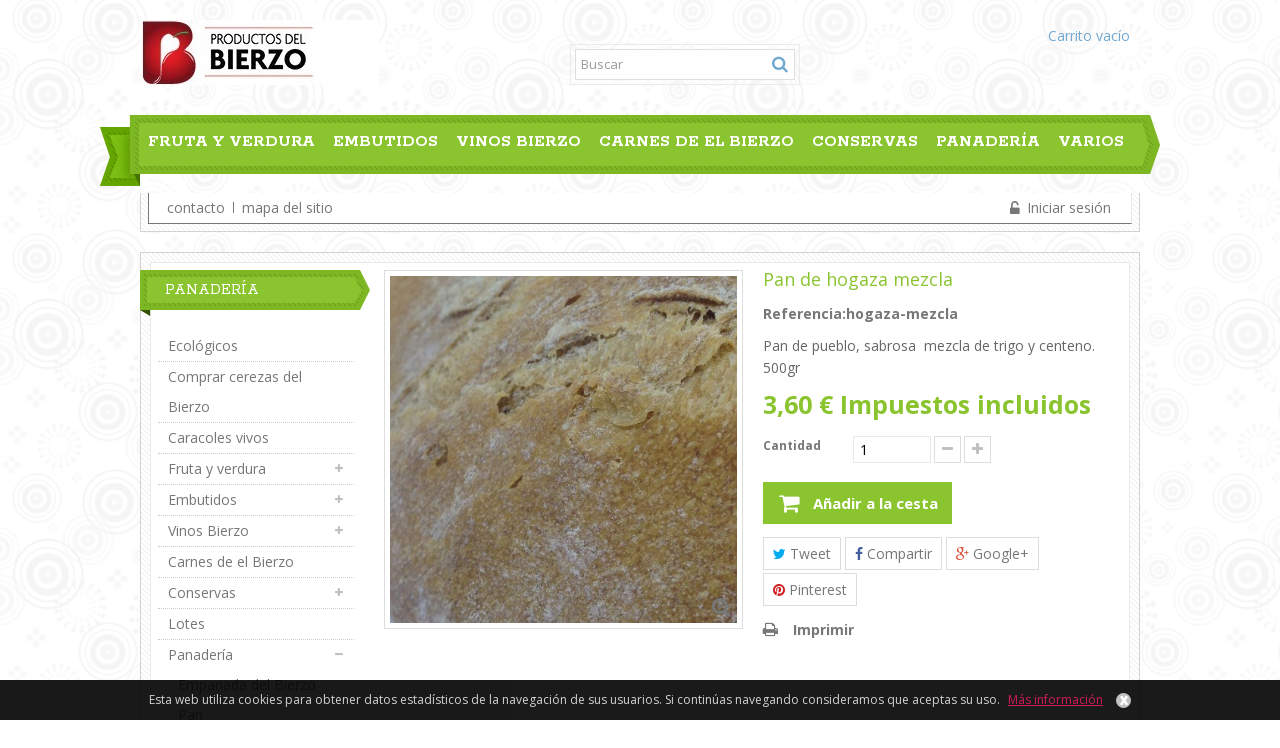

--- FILE ---
content_type: text/html; charset=utf-8
request_url: https://www.cerezasdelbierzo.com/pan-del-bierzo/635-pan-de-hogaza-mezcla
body_size: 26426
content:
<!DOCTYPE HTML> <!--[if lt IE 7]><html class="no-js lt-ie9 lt-ie8 lt-ie7" lang="es-es"><![endif]--> <!--[if IE 7]><html class="no-js lt-ie9 lt-ie8 ie7" lang="es-es"><![endif]--> <!--[if IE 8]><html class="no-js lt-ie9 ie8" lang="es-es"><![endif]--> <!--[if gt IE 8]><html class="no-js ie9" lang="es-es"><![endif]--><html lang="es-es"><head><meta http-equiv="Content-Type" content="text/html; charset=utf-8"><title>Comprar pan de mezcla del Bierzo</title><meta name="description" content="Sabroso pan mexcla de trigo y centeno que lo hace más jugoso" /><meta name="generator" content="PrestaShop" /><meta name="robots" content="index,follow" /><meta name="viewport" content="width=device-width, minimum-scale=0.25, maximum-scale=1.6, initial-scale=1.0" /><meta name="apple-mobile-web-app-capable" content="yes" /><link rel="icon" type="image/vnd.microsoft.icon" href="/img/favicon.ico?1703094576" /><link rel="shortcut icon" type="image/x-icon" href="/img/favicon.ico?1703094576" /><link rel="stylesheet" href="https://www.cerezasdelbierzo.com/themes/PRS050107/cache/v_57_976f7563d21bf525655eec179f2ec602_all.css" type="text/css" media="all" /><link rel="stylesheet" href="https://www.cerezasdelbierzo.com/themes/PRS050107/cache/v_57_920c7521ba93906162bf8df250bde263_print.css" type="text/css" media="print" />   <meta property="og:type" content="product" /><meta property="og:url" content="https://www.cerezasdelbierzo.com/pan-del-bierzo/635-pan-de-hogaza-mezcla" /><meta property="og:title" content="Comprar pan de mezcla del Bierzo" /><meta property="og:site_name" content="Productos del Bierzo" /><meta property="og:description" content="Sabroso pan mexcla de trigo y centeno que lo hace más jugoso" /><meta property="og:image" content="https://www.cerezasdelbierzo.com/732-large_default/pan-de-hogaza-mezcla.jpg" /><meta property="product:pretax_price:amount" content="3.46" /><meta property="product:pretax_price:currency" content="EUR" /><meta property="product:price:amount" content="3.6" /><meta property="product:price:currency" content="EUR" /><meta property="product:weight:value" content="0.600000" /><meta property="product:weight:units" content="kg" />     
<script type="text/javascript" src="/modules/eicaptcha//views/js/eicaptcha-modules.js"></script> <link rel="stylesheet" type="text/css" href="https://www.cerezasdelbierzo.com/themes/PRS050107/css/megnor/custom.css" /><link rel="stylesheet" href="https://fonts.googleapis.com/css?family=Open+Sans:400,700" type="text/css" media="all" /><link rel="stylesheet" href="https://fonts.googleapis.com/css?family=Rokkitt:400,700" type="text/css" media="all"/> <!--[if IE 8]> 
<script src="https://oss.maxcdn.com/libs/html5shiv/3.7.0/html5shiv.js"></script> 
<script src="https://oss.maxcdn.com/libs/respond.js/1.3.0/respond.min.js"></script> <![endif]-->   <noscript> <img height="1" width="1" src="https://www.facebook.com/tr?id=726672427425446&ev=PageView &noscript=1"/> </noscript></head><body id="product" class="product product-635 product-pan-de-hogaza-mezcla category-63 category-pan-del-bierzo show-left-column hide-right-column lang_es"><div id="page"><div class="header-container"> <header id="header"><div><div class="container"><div class="row"><div id="header_logo"> <a href="https://www.cerezasdelbierzo.com/" title="Productos del Bierzo"> <img class="logo img-responsive" src="https://www.cerezasdelbierzo.com/img/cerezas-del-bierzo-logo-1705091638.jpg" alt="Productos del Bierzo" width="239" height="65"/> </a></div> <!--[hook displayTop] 22--><div id="search_block_top" class="col-sm-4 clearfix"><div id="search_block_top_wrap"><form id="searchbox" method="get" action="//www.cerezasdelbierzo.com/search" > <input type="hidden" name="controller" value="search" /> <input type="hidden" name="orderby" value="position" /> <input type="hidden" name="orderway" value="desc" /> <input class="search_query form-control" type="text" id="search_query_top" name="search_query" placeholder="Buscar" value="" /> <button type="submit" name="submit_search" class="btn btn-default button-search"> <span>Buscar</span> </button></form></div></div><!--[hook displayTop] 22--><!--[hook displayTop] 10--><!--[hook displayTop] 10--><!--[hook displayTop] 8--> <!--[hook displayTop] 8--><!--[hook displayTop] 5--><div class="header_cart block_cart_header clearfix"><div class="shopping_cart"> <a href="https://www.cerezasdelbierzo.com/ordr" title="Ver mi carrito de compra" rel="nofollow"> <b>Carrito</b> <span class="ajax_cart_quantity unvisible">0</span> <span class="ajax_cart_product_txt unvisible">Producto</span> <span class="ajax_cart_product_txt_s unvisible">Productos</span> <span class="ajax_cart_total unvisible"> </span> <span class="ajax_cart_no_product">vacío</span> </a><div class="cart_block block exclusive"><div class="block_content"><div class="cart_block_list"><p class="cart_block_no_products"> Ningún producto</p><div class="cart-prices"><div class="cart-prices-line first-line"> <span class="price cart_block_shipping_cost ajax_cart_shipping_cost unvisible"> A determinar </span> <span class="unvisible"> Transporte </span></div><div class="cart-prices-line"> <span class="price cart_block_tax_cost ajax_cart_tax_cost">0,00 €</span> <span>Impuestos</span></div><div class="cart-prices-line last-line"> <span class="price cart_block_total ajax_block_cart_total">0,00 €</span> <span>Total</span></div><p> Estos precios se entienden IVA incluído</p></div><p class="cart-buttons"> <a id="button_order_cart" class="btn btn-default button button-small" href="https://www.cerezasdelbierzo.com/ordr" title="Confirmar" rel="nofollow"> <span> Confirmar<i class="icon-chevron-right right"></i> </span> </a></p></div></div></div></div></div><div id="layer_cart"><div class="clearfix"><div class="layer_cart_product col-xs-12 col-md-6"> <span class="cross" title="Cerrar Ventana"></span> <span class="title"> <i class="icon-check"></i>Producto añadido correctamente a su carrito de la compra </span><div class="product-image-container layer_cart_img"></div><div class="layer_cart_product_info"> <span id="layer_cart_product_title" class="product-name"></span> <span id="layer_cart_product_attributes"></span><div> <strong class="dark">Cantidad</strong> <span id="layer_cart_product_quantity"></span></div><div> <strong class="dark">Total</strong> <span id="layer_cart_product_price"></span></div></div></div><div class="layer_cart_cart col-xs-12 col-md-6"> <span class="title"> <span class="ajax_cart_product_txt_s unvisible"> Hay <span class="ajax_cart_quantity">0</span> artículos en su carrito. </span> <span class="ajax_cart_product_txt "> Hay 1 artículo en su carrito. </span> </span><div class="layer_cart_row"> <strong class="dark"> Total productos: (impuestos inc.) </strong> <span class="ajax_block_products_total"> </span></div><div class="layer_cart_row"> <strong class="dark unvisible"> Total envío:&nbsp;(impuestos inc.) </strong> <span class="ajax_cart_shipping_cost unvisible"> A determinar </span></div><div class="layer_cart_row"> <strong class="dark">Impuestos</strong> <span class="price cart_block_tax_cost ajax_cart_tax_cost">0,00 €</span></div><div class="layer_cart_row"> <strong class="dark"> Total (impuestos inc.) </strong> <span class="ajax_block_cart_total"> </span></div><div class="button-container"> <span class="continue btn btn-default button exclusive-medium" title="Seguir comprando"> <span> <i class="icon-chevron-left left"></i>Seguir comprando </span> </span> <a class="btn btn-default button button-medium" href="https://www.cerezasdelbierzo.com/ordr" title="Ir a la caja" rel="nofollow"> <span> Ir a la caja<i class="icon-chevron-right right"></i> </span> </a></div></div></div><div class="crossseling"></div></div><div class="layer_cart_overlay"></div><!--[hook displayTop] 5--><!--[hook displayTop] 40--><!--[hook displayTop] 40--><!--[hook displayTop] 41--><!--[hook displayTop] 41--><!--[hook displayTop] 27--><div id="block_top_menu" class="sf-contener clearfix col-lg-12"><div class="cat-title">Categorías</div><ul class="sf-menu clearfix menu-content"><li><a href="https://www.cerezasdelbierzo.com/15-fruta-bierzo" title="Fruta y verdura">Fruta y verdura</a><ul><li><a href="https://www.cerezasdelbierzo.com/24-comprar-casta&ntilde;as-del-bierzo" title="Castañas del Bierzo">Castañas del Bierzo</a></li><li><a href="https://www.cerezasdelbierzo.com/25-ciruela-del-bierzo" title="Ciruela del Bierzo">Ciruela del Bierzo</a></li><li><a href="https://www.cerezasdelbierzo.com/26-manzana-reineta-del-bierzo" title="Manzana reineta del Bierzo">Manzana reineta del Bierzo</a></li><li><a href="https://www.cerezasdelbierzo.com/27-pera-conferencia-del-bierzo" title="Pera Conferencia del Bierzo">Pera Conferencia del Bierzo</a></li><li><a href="https://www.cerezasdelbierzo.com/28-casta&ntilde;as-del-bierzo" title="Castañas del Bierzo">Castañas del Bierzo</a></li><li><a href="https://www.cerezasdelbierzo.com/42-tomate-ecologico" title="Tomate ecológico">Tomate ecológico</a></li><li><a href="https://www.cerezasdelbierzo.com/51-frutos-del-bosque" title="Frutos del bosque">Frutos del bosque</a></li><li><a href="https://www.cerezasdelbierzo.com/44-comprar-cerezas-Bierzo" title="Comprar Cerezas online">Comprar Cerezas online</a></li><li><a href="https://www.cerezasdelbierzo.com/16-cerezas-del-bierzo" title="Cerezas del Bierzo">Cerezas del Bierzo</a></li><li><a href="https://www.cerezasdelbierzo.com/73-patata" title="Patata">Patata</a></li></ul></li><li><a href="https://www.cerezasdelbierzo.com/38-embutidos-del-bierzo" title="Embutidos">Embutidos</a><ul><li><a href="https://www.cerezasdelbierzo.com/40-chorizos-del-bierzo-el-sabor-aut&eacute;ntico-de-la-comarca" title="Chorizos del Bierzo, el sabor auténtico de la comarca">Chorizos del Bierzo, el sabor auténtico de la comarca</a></li><li><a href="https://www.cerezasdelbierzo.com/41-cecina-del-bierzo" title="Cecina del Bierzo">Cecina del Bierzo</a></li><li><a href="https://www.cerezasdelbierzo.com/47-quesos-del-bierzo" title="Quesos del bierzo">Quesos del bierzo</a></li><li><a href="https://www.cerezasdelbierzo.com/65-embutidos-halal-certificados" title="Embutidos Halal">Embutidos Halal</a></li><li><a href="https://www.cerezasdelbierzo.com/39-botillo-del-bierzo" title="Botillo del Bierzo">Botillo del Bierzo</a></li><li><a href="https://www.cerezasdelbierzo.com/74-salazones" title="Salazones">Salazones</a></li></ul></li><li><a href="https://www.cerezasdelbierzo.com/23-vinos-bierzo" title="Vinos Bierzo">Vinos Bierzo</a><ul><li><a href="https://www.cerezasdelbierzo.com/32-rosado" title="Vino rosado">Vino rosado</a></li><li><a href="https://www.cerezasdelbierzo.com/33-vinos-tintos" title="Vinos tintos">Vinos tintos</a></li><li><a href="https://www.cerezasdelbierzo.com/34-maceracion-carbonica" title="Maceración carbónica">Maceración carbónica</a></li><li><a href="https://www.cerezasdelbierzo.com/37-lotes-de-vino" title="Lotes de vino">Lotes de vino</a></li><li><a href="https://www.cerezasdelbierzo.com/52-otros-vinos" title="Otros vinos">Otros vinos</a></li><li><a href="https://www.cerezasdelbierzo.com/31-vinos-espumosos" title="vinos Espumosos">vinos Espumosos</a></li><li><a href="https://www.cerezasdelbierzo.com/30-vinos-blancos" title="Vinos Blancos">Vinos Blancos</a></li></ul></li><li><a href="https://www.cerezasdelbierzo.com/58-carnes-bierzo" title="Carnes de el Bierzo">Carnes de el Bierzo</a></li><li><a href="https://www.cerezasdelbierzo.com/14-Conservas" title="Conservas">Conservas</a><ul><li><a href="https://www.cerezasdelbierzo.com/71-pates-veganos" title="Patés Veganos">Patés Veganos</a></li><li><a href="https://www.cerezasdelbierzo.com/21-cerezas-en-conserva" title="Cerezas en conserva">Cerezas en conserva</a></li><li><a href="https://www.cerezasdelbierzo.com/70-pat&eacute;s-veganos" title="Patés veganos">Patés veganos</a></li><li><a href="https://www.cerezasdelbierzo.com/22-Pimientos-del-Bierzo" title="Pimientos del Bierzo">Pimientos del Bierzo</a></li><li><a href="https://www.cerezasdelbierzo.com/29-miel-del-bierzo" title="Miel del Bierzo">Miel del Bierzo</a></li><li><a href="https://www.cerezasdelbierzo.com/18-higos-zoupeiros" title="Higos zoupeiros del Bierzo">Higos zoupeiros del Bierzo</a></li><li><a href="https://www.cerezasdelbierzo.com/19-membrillo" title="Membrillo natural">Membrillo natural</a></li><li><a href="https://www.cerezasdelbierzo.com/20-mermeladas-naturales" title="Mermeladas naturales">Mermeladas naturales</a></li><li><a href="https://www.cerezasdelbierzo.com/36-lotes-de-productos-del-bierzo" title="Lotes de productos del Bierzo">Lotes de productos del Bierzo</a></li><li><a href="https://www.cerezasdelbierzo.com/17-castanas-en-conserva" title="Castañas en conserva">Castañas en conserva</a></li><li><a href="https://www.cerezasdelbierzo.com/75-aperitivos" title="Aperitivos">Aperitivos</a></li></ul></li><li><a href="https://www.cerezasdelbierzo.com/63-pan-del-bierzo" title="Panadería">Panadería</a><ul><li><a href="https://www.cerezasdelbierzo.com/46-empanada-del-bierzo" title="Empanada del Bierzo">Empanada del Bierzo</a></li><li><a href="https://www.cerezasdelbierzo.com/64-pan-bierzo" title="Pan">Pan</a></li></ul></li><li><a href="https://www.cerezasdelbierzo.com/48-varios" title="Varios">Varios</a><ul><li><a href="https://www.cerezasdelbierzo.com/60-Cervezas-artesanas" title="Cervezas artesanas">Cervezas artesanas</a></li><li><a href="https://www.cerezasdelbierzo.com/62-quesos" title="Quesos">Quesos</a></li><li><a href="https://www.cerezasdelbierzo.com/67-aceite-bierzo" title="Aceite">Aceite</a></li><li><a href="https://www.cerezasdelbierzo.com/69-cestas" title="CESTAS">CESTAS</a></li><li><a href="https://www.cerezasdelbierzo.com/35-licores" title="Licores">Licores</a></li></ul></li><li><a href="http://www.productosdelbierzo.com/blog/" onclick="return !window.open(this.href);" title="Blog">Blog</a></li></ul></div><!--[hook displayTop] 27--><!--[hook displayTop] 160--><!--[hook displayTop] 160--><div class="nav"><div class="nav_inner"><div class="container"><div class="row"> <nav><!--[hook displayNav] 77--><div class="header_permentlink"><div class="tm_permenu_inner"><div class="headertoggle_img">&nbsp;</div></div><ul id="header_links"><li id="header_link_contact"><a href="https://www.cerezasdelbierzo.com/contact-us" title="contacto">contacto</a></li><li id="header_link_sitemap"><a href="https://www.cerezasdelbierzo.com/sitemap" title="mapa del sitio">mapa del sitio</a></li><li id="header_link_bookmark">  </li></ul></div><!--[hook displayNav] 77--><!--[hook displayNav] 28--><div class="header_user_info"><ul><li class="li_login last"> <a class="login" href="https://www.cerezasdelbierzo.com/my-account" rel="nofollow" title="Entrar a tu cuenta de cliente"> Iniciar sesión </a></li></ul></div><!--[hook displayNav] 28--></nav></div></div></div></div></div></div></div> </header></div><div class="columns-container"><div id="columns" class="container"><div class="inner_container"><div class="inner_container_sub"><div id="slider_row" class="row"></div><div class="row" id="columns_inner"><div id="left_column" class="column col-xs-12" style="width:23%;"><div id="categories_block_left" class="block"><h2 class="title_block"> Panadería</h2><div class="block_content"><ul class="tree dhtml"><li > <a href="https://www.cerezasdelbierzo.com/59-ecologico-bierzo" title="Productos procedentes de cultivo ecológico certificado. Somos conocedores de los enormes esfuerzos que hacen personas como Luisa, Pachu, Juan, Lucia, Encina o Prada a tope...Son nuestros recolectores y productores ecológicos. Frente al intrusismo de quien asegura que sus productos son ecológicos porqué: &quot;No les echa nada&quot; está&nbsp;las respuesta&nbsp;profesional&nbsp;de estos agricultores a los que sus tierras les son controladas por la comunidad de Castilla y León. Disfruta de los mejores vinos,&nbsp;fruta, hortalizas y verduras con la seguridad de comer productos orgánicos certificados."> Ecológicos </a></li><li > <a href="https://www.cerezasdelbierzo.com/66-comprar-cerezas-internet" title="Comprar cerezas del Bierzo y recibirlas en 24 horas en cualquier punto de España peninsular es ya una realidad. La Cereza del Bierzo es recogida a mano en el campo y cuenta con la mejor calidad y tradición. Nosotros seleccionamos la más exclusiva para hacértela llegar a casa en pocas horas. Sólo venta online de cerezas del Bierzo de la mejor calidad, y de gran tamaño, somos exigentes y te las hacemos llegar de la mejor forma posible, sin sufrir golpes de calor gracias a las cajas de EPS que evitan los golpes de calor. &nbsp; &nbsp;"> Comprar cerezas del Bierzo </a></li><li > <a href="https://www.cerezasdelbierzo.com/68-caracoles-vivos-bierzo" title="Caracoles vvos de la mejor calidad, criados en granja con todas las garantías higiénicas y sanitarias"> Caracoles vivos </a></li><li > <a href="https://www.cerezasdelbierzo.com/15-fruta-bierzo" title="La comarca del Bierzo dispone de un clima privilegiado, mezcla del oceánico, continental y mediterraneo que permite producir una gran cantidad de productos de la huerta y fruta en los meses de primavera, verano y otoño, en la cercanía del invierno, cierra el ciclo&nbsp;la castaña. Disfruta de la mejor fruta fresca y recíbela en 24 horas, recogida en origen y enviada en las mejores condiciones."> Fruta y verdura </a><ul><li > <a href="https://www.cerezasdelbierzo.com/24-comprar-castañas-del-bierzo" title="Comprar castañas del Bierzo. El oro marrón . La castaña de nuestra comarca es una de las más apreciadas en el mercado mundial. Tenemos un especial cuidado para seleccionar&nbsp;las mejores castañas &nbsp;y sólo enviar un fruto&nbsp;único en cualquiera de sus tamaños. Disfruta del oro marrón en temporada. Una gran parte de los&nbsp;castaños del Bierzo son centenarios, llegando a los 600 años en muchos casos, y es que aunque fueron los romanos quienes trajeron este árbol, se adaptó perfectamente al clima del Bierzo, siendo su fruto uno de los más apreciados por su dulzor. Las castañas del Bierzo &nbsp;son mucho más que un simple fruto seco. Son un auténtico tesoro gastronómico, reconocido por su sabor inigualable y sus propiedades nutricionales. Originarias de las tierras leonesas, estas castañas se han convertido en un símbolo de la región y un ingrediente imprescindible en la cocina tradicional. Un tesoro nutricional Las castañas del Bierzo son una fuente natural de energía, ricas en hidratos de carbono complejos que proporcionan una liberación lenta y sostenida de glucosa. Además, son una excelente fuente de fibra, lo que favorece la digestión y ayuda a mantener un peso saludable. Pero sus beneficios van más allá. Las castañas también contienen vitaminas del grupo B, vitamina C y minerales como potasio, fósforo y magnesio, esenciales para el buen funcionamiento del organismo. Versatilidad en la cocina La versatilidad culinaria de las castañas del Bierzo es infinita. Desde las clásicas castañas asadas hasta elaboradas recetas como crema de castañas , marrón glacé o puré de castañas , este fruto seco se adapta a cualquier paladar y ocasión. Su sabor dulce y ligeramente tostado las convierte en un ingrediente perfecto para postres, pero también pueden utilizarse en platos salados, como rellenos para carnes o aves, o como acompañamiento de guisos. La Castaña del Bierzo, un producto de calidad La Castaña del Bierzo cuenta con una Denominación de Origen Protegida (DOP), lo que garantiza su origen y calidad. Los castaños crecen en un entorno natural privilegiado, lo que se traduce en un fruto de sabor intenso y textura melosa."> Castañas del Bierzo </a></li><li > <a href="https://www.cerezasdelbierzo.com/25-ciruela-del-bierzo" title="Ya puedes comprar ciruela claudia reina y la ciruela claudia del Bierzo. La ciruela claudiae es la más reconocida de la comarca del Bierzo. Además de para comer fresca, se utiliza para mermeladas y compotas. Ahora la puedes disfrutar en casa llegando en 24 horas del árbol a tu domicilio."> Ciruela del Bierzo </a></li><li > <a href="https://www.cerezasdelbierzo.com/26-manzana-reineta-del-bierzo" title="Comprar manzana reineta Bierzo. La manzana reineta del Bierzo es otro de nuestros productos más característico, no hay otra igual en España. Con una mezcla de acidez y dulzor que la hacen irrepetible. Fruto achatado, más ancho que alto, con peciolo corto y una cavidad calicínica (base) cerrada. El color en recolección es un verde sin brillo de fondo, con herrumbre superficial típica (Russeting), lo que le confiere la principal diferencia a simple vista con otras reinetas. La dureza de la Reineta Blanca y Reineta Gris producidas en la Comarca de El Bierzo es extraordinariamente alta, siendo superior a cualquier referencia bibliográfica encontrada sobre variedades del tipo reineta y a muestras de variedades del tipo reineta procedentes de otras zonas de España. Sus especiales cualidades físicas y organolépticas se centran en: &nbsp;&nbsp;&nbsp; Elevada dureza de la pulpa. &nbsp;&nbsp;&nbsp; Mejor textura al morder (nada harinosa). &nbsp;&nbsp;&nbsp; Alto contenido en azúcares. &nbsp;&nbsp;&nbsp; Equilibrio entre acidez y dulzor. &nbsp;&nbsp;&nbsp; Gran sabor y aromas intensos. &nbsp;&nbsp;&nbsp; Fruto muy jugoso. &nbsp;&nbsp;&nbsp; Y... la manzana Reineta del Bierzo tiene cinco veces más Vitamina C que cualquier otra manzana.&nbsp;"> Manzana reineta del Bierzo </a></li><li > <a href="https://www.cerezasdelbierzo.com/27-pera-conferencia-del-bierzo" title="Comprar Pera Conferencia del Bierzo en Internet. Variedad de pera producida en nuestra comarca que dispone del sello de calidad Marca de Garantía. Según diversas opiniones, la historia de los frutales y su introducción en El Bierzo está vinculada, al igual que la viña y el castaño, a la colonización del Imperio Romano en nuestra comarca.&nbsp;Otros opinan que fueron las órdenes religiosas con sus monasterios y huertas adyacentes las que contribuyeron a su introducción, especialmente a los largo de los siglos XII, XIII y XIV junto a peregrinaciones jacobeas, siendo múltiples las citas y referencias de los visitantes y peregrinos durante estos siglos.&nbsp;Quizás fueran los miembros de la extraña y enigmática Orden Militar del temple, asentada desde 1178 hasta 1312 en los castillos de Ponferrada, Cornatel, Aguiar, Sarracín y Balboa los que supiesen apreciar nuestra fruta aunque no fuesen éstos sus menesteres más reconocidos. Quizás, y a diferencia de la viña y el castaño introducidos por los griegos y romanos desde su origen centrado en Asia Menor, las peras berciana tengan su origen ligado a la evolución de la Europa actual a partir del antiguo continente Eurosiberiano.&nbsp; Para la Marca de Garantía solo se admiten las peras de la variedad conferencia y de las categorías comerciales Extra y I, quedando excluida la categoría II. Pieza Entera: • Tamaño: Calibre grande • Forma: Piriforme alargada simétrica • Color: Verde claro intenso con matices pardos y amarillentos • Russeting: Intenso y NATURAL • Olor: Intensidad media &nbsp; Pieza de pera en trozos: • Dureza al corte: Alta • Jugosidad al corte: Elevada • Piel dura • Carne blanda y tersa • Olor con intensidad media • Color de la carne blanco amarillento"> Pera Conferencia del Bierzo </a></li><li > <a href="https://www.cerezasdelbierzo.com/28-castañas-del-bierzo" title="Comprar castañas del Bierzo. El oro marrón del Bierzo . La castaña de nuestra comarca es una de las más apreciadas en el mercado mundial. En Cerezas Del Bierzo, tenemos un especial cuidado para seleccionar este producto y sólo envíar un fruto premium en cualquiera de sus tamaños. Ya puedes comprar castañas del Bierzo en nuestra tienda. La castaña protegida bajo el sello Marca de Garantía puede presentarse bajo las siguientes formas: en fresco, secas, harina de castaña, pasta de castaña o cocidas naturales. Este hecho permite la comercialización de la castaña más allá de la época de recolección, debido a que su elaboración permite la conservación y disfrute de todas sus cualidades intactas. Actualmente en El Bierzo, son varias las empresas vinculadas a la castaña. Desde la recogida y selección del fruto, pasando por los almacenes exportadores y las empresas encargadas de la transformación de la castaña para su posterior comercialización. La transformación de la castaña es una novedad que nos permite disfrutar de este fruto de una forma más allá del producto fresco. La repostería y la cocina admiten este tipo de productos, muy introducidos en la alimentación de otros países como Italia. La harina de castaña es más dulce que la harina de trigo, por lo que es muy apreciada para la elaboración de tartas, magdalenas, pan dulce... Las castañas en conserva se presentan cocidas y peladas, y tienen muchos usos dentro de la cocina, para platos dulces y salados. Utilizadas de forma tradicional para recetas típicamente navideñas, su desestacionalización es cada día más evidente. Si buscas comprar castañas al por mayor o para colectivos contacta con nosotros en el 615499243 o en hola@productosdelbierzo.com"> Castañas del Bierzo </a></li><li > <a href="https://www.cerezasdelbierzo.com/42-tomate-ecologico" title="Comprar tomate ecológico del Bierzo. Si ya no recuerdas como sabe el tomate la huerta, ahora puedes volver a disfrutar con&amp;nbsp;nuestro tomate ecológico natural cosechado en el Bierzo con todo el sabor, como debe de ser. El tomate que llega a tu casa es ecológico certificado por la licencia de nuestros recolectores&amp;nbsp; inscritos en la Junta de Castilla y León como productores ecológicos . Con total confianza. Abrir la caja cortar el tomate y disfrutar de su olor y sabor. Al natural, en ensalada...sobran las palabras.El tomate natural no es todo igual: unos tomates son más pequeños y otros más grandes, unos son desiguales&amp;nbsp;y otros son incluso feos pero es que el tomate de verdad es así, cada fruto es diferente. El tomate se recolecta un poco antes de la maduración total para que de esta manera llegue a tu casa en perfecto estado y listos para consumir. Si llegan un poco verdes un día o un par de días a temperatura ambiente y la maduración será perfecta.Si deseas que el tomate llegue más o menos maduro coméntalo en las notas del pedido en el proceso de compra e intentaremos cumplir al máximo tu petición"> Tomate ecológico </a></li><li > <a href="https://www.cerezasdelbierzo.com/51-frutos-del-bosque" title="Novedad. Ya disponibles para comprar diferentes frutos del bosque. Cultivados con método ecológico en diferentes fincas de Fuentesnuevas, Cuatrovientos (Ponferrada) e incluso en las inmediaciones del Puerto de Piedrafita del Cebreiro, la frontera entre Galicia y El bierzo, donde se encuentra el frío necesario para que se produzcan algunas variedades. Disponemos de fresas durante todo el verano que es la época en la que las fresas deben de nacer, por ello su sabor es mucho&nbsp;más intenso que el de los métodos de adelanto de cosecha. Más horas de sol = más sabor. Los fuertes colores son pigmentos sintetizados por la planta. Las últimas investigaciones han descubierto propiedades medicinales de los polifenoles pigmentados, como flavonoide, antocianina, tanino y otros fitoquímicos localizados principalmente en la piel y semillas. Muchos frutas del bosque tienen pigmentos antioxidantes y una alta capacidad de absorción de radicales de oxígeno (&quot;ORAC&quot;) entre alimentos vegetales. Cultivo ecológico certificado por la Junta de Castilla y León."> Frutos del bosque </a></li><li > <a href="https://www.cerezasdelbierzo.com/44-comprar-cerezas-Bierzo" title="&nbsp; Comprar Cerezas de primera calidad Comprar cerezas frescas y deliciosas online ¿Buscas&nbsp; comprar cerezas &nbsp;de la mejor calidad? En nuestra tienda online te ofrecemos las cerezas más frescas, dulces y jugosas, directamente del campo a tu mesa. Nuestras cerezas son seleccionadas cuidadosamente para garantizarte un sabor excepcional y una textura perfecta en cada bocado. Al&nbsp; comprar cerezas &nbsp;con nosotros, disfrutarás de: Frescura garantizada : Recogidas en su punto óptimo de maduración. Origen de confianza : Cultivadas por agricultores locales comprometidos con la calidad. Envío rápido : Llegan a tu hogar en 24-48 horas, manteniendo todo su sabor y propiedades. Las cerezas no solo son un manjar natural, sino que también son ricas en antioxidantes, vitaminas y minerales, ideales para cuidar tu salud mientras disfrutas de un snack delicioso. ¿Por qué&nbsp; comprar cerezas &nbsp;en nuestra tienda? Precios competitivos : La mejor relación calidad-precio del mercado. Opciones de envío flexible : A domicilio o recogida en punto cercano. Compra segura : Pago fácil y protegido. No esperes más para disfrutar de este fruto rojo tan especial.&nbsp; Comprar cerezas &nbsp;nunca fue tan fácil y satisfactorio. ¡Haz tu pedido ahora y déjate conquistar por su sabor único! Sólo las más grandes, sólo las mejores. Comercializamos sólo cereza de los calibres más grandes, fruta gourmet, que no pasa desapercibida en la mesa. Seleccionada y elegida una a una en el mismo árbol por los productores. ¿Cual es nuestra diferencia? Cuando compras cerezas del Bierzo en nuestra página se selecciona una primera vez directamente en el campo, y es que sólo enviamos cerezas de las variedades más sabrosas de nuestros árboles situados en los pueblos que producen mejor fruto de la comarca eligiendo por calibres y eliminando aquella que puede tener defectos, exceso de maduración etc, de forma manual en el campo. Es importante que sepas que desde que se recolecta el fruto&nbsp;del árbol&nbsp; no pasa por cámara de frío. A&nbsp;media tarde se entrega a la empresa de transporte en nuestras cajas con&nbsp; propiedades isotérmicas , estas cajas&nbsp;garantizan que las cerezas llegan en las mejores condiciones a tu casa, evitando los posibles golpes de calor durante el reparto. Además el precinto garantiza que el producto no se ha tocado hasta el destino. Ten la seguridad de que vale la pena la diferencia. ¿Has probado otras ideas? Sugerencia de Recetas: Cerezas salteadas al vino Gazpacho de cereza Pastel de cerezas Ajoblanco con langostinos a la llama y cerezas Comprar Cerezas premium Prueba nuestra cereza, estamos seguros de que no te defraudará.&nbsp;Su sabor, frescor y tamaño te harán disfrutar de una fruta extraordinaria. Tu cereza se recoge por las tardes y se envasa&nbsp;en menos de dos horas así preservamos su frescura, enviamos tus cerezas en una caja isotérmica y a través de MRW con servicio 24 horas para la península, evitando cámaras de frío e intermediarios. Directa a tu casa. Entra en cerezasdelbierzo.com &nbsp; y llévate la mejor cereza. Para tu comodidad y seguridad admitimos: Paypal, tarjeta de crédito, transferencia y contrareembolso. Disfruta de la mejor cereza.&nbsp;Disponemos de cajas de 2 y 4Kg La cereza y el Bierzo La cereza se supone que llegó a la comarca a través del camino de Santiago que cruza nuestro valle de Este a Oeste. El Bierzo es un valle donde confluyen el clima Oceánico y Continental, por ello, la tierra es fértil y permite conseguir lo mejor de los dos. El nombre Bierzo, procede de Bergidum que significa Vergel, que fue lo que los primeros pobladores encontraron al cruzar las montañas que nos separan de la meseta. Esta característica hace que los inviernos, aunque humedos, no lo sean tanto como en Galicia y aunque fríos, no lo sean tanto como en León o en Castilla. Esto permite que tanto las cerezas como el resto de la fruta, la verdura y la vid, unido al suelo de nuestra tierra, consigan&nbsp;un sabor muy especial, único y de calidad. ¿Sabías qué? La cereza es el único fruto de hueso no climatérico (No madura una vez cosechado, por lo que si se recolecta siempre justo antes del envío para que no pierda su sabor. El fruto del cerezo siempre ha sido muy apreciado por sus cualidades y su uso se ha extendido en infinidad de preparados. En nuestro organismo tienen una acción altamente benéfica, pues contribuye como toda fruta al desarrollo integral del sistema inmunológico y al crecimiento normal en los niños. Las vitaminas y minerales que poseen nos ayudan muchísimo al buen rendimiento y fortaleza de las funciones cerebrales, contribuye a la buena memoria, vitaliza todo el organismo regenerando las funciones excretoras y sanguíneas. Para las personas con problemas de corazón &nbsp;la cereza es un buen aliado para protegerse de problemas repentinos y con ella se fortalecerá el sistema coronario, pues robustece la sangre y el corazón. Las sustancias contenidas en las cerezas hacen que disuelvan impurezas del organismo, expulsando ismácido úrico del mismo, pues tiene una acción depurativa de primer orden en la sangre y el organismo en general. Las cerezas del Bierzo, son conocidas como “súper fruta”,es una fruta con muchos antioxidantes llamados antocianinas ayudan en la reducción de enfermedades cardíacas y cáncer. Las cerezas del Bierzo son ricas en vitaminas C, E, potasio, magnesio, hierro, ácido fólico y fibra. Las cerezas del Bierzo contienen melatonina, antioxidante que te ayudan a regular el ritmo cardíaco y los ciclos de sueño del cuerpo. Las cerezas Del Bierzo son una fantástica fuente de beta-caroteno (vitamina A)."> Comprar Cerezas online </a></li><li > <a href="https://www.cerezasdelbierzo.com/16-cerezas-del-bierzo" title="Sólo las más grandes, sólo las mejores. En Cerezasdelbierzo.com comercializamos sólo cereza de los calibres más grandes, fruta gourmet, que no pasa desapercibida en la mesa. Seleccionada y elegida una a una en el mismo árbol por los productores. ¿Cual es nuestra diferencia? La cereza que compras en nuestra página se seleccionan manualmente en el campo, y es que sólo enviamos cerezas de las variedades más sabrosas de nuestros árboles situados en los pueblos que producen mejor fruto de la comarca eligiendo por calibres y eliminando aquella que puede tener defectos, exceso de maduración etc. Una vez en nuestro almacén se vuelve a hacer una segunda selección visual para intentar que no se nos cuele en tu pedido una cereza no deseada. Es importante que sepas que desde que se arranca del árbol no pasa por cámara de frío Una vez recolectada y a media tarde se entrega a la empresa de transporte en nuestras cajas con propiedades isotérmicas , estas cajas&nbsp;garantizan que las cerezas llegan en las mejores condiciones a tu casa, evitando los posibles golpes de calor durante el reparto. Además el precinto garantiza que el producto no se ha tocado hasta el destino. Ten la seguridad de que vale la pena la diferencia. &nbsp; Las cerezas del Bierzo, son también denominadas como&nbsp; “súper fruta” , con&nbsp;antioxidantes que&nbsp;ayudan en la&nbsp; reducción de enfermedades del corazón y el cáncer. &nbsp; Las cerezas del Bierzo &nbsp;contienen melatonina , antioxidante que ayuda con los ciclos de sueño del cuerpo. Las cerezas del Bierzo son una excelente fuente de beta-caroteno (vitamina A) no en vano&nbsp; contienen 19 veces más beta-caroteno que arándanos y fresas. &nbsp; Las cerezas del Bierzo&nbsp; ricas en vitaminas C, E, potasio, magnesio, hierro, ácido fólico y fibra. Las cerezas del Bierzo previenen la pérdida de la memoria. &nbsp; Las cerezas del Bierzo&nbsp;contienen antocianinas que &nbsp;puede prevenir&nbsp;la inflamación y síntomas de artritis y gota. Comer cerezas del Bierzo&nbsp; reduce el riesgo de padecer diabetes. &nbsp; Las cerezas del Bierzo&nbsp; disponen de una gran cantidad de fibra . Las cerezas del Bierzo se pueden comer como merienda o postre ya que aportan pocas &nbsp;calorías. &nbsp; &nbsp; ¿Eres profesional? ¿Necesitas grandes cantidades? Llámanos al 615499243 &nbsp;"> Cerezas del Bierzo </a></li><li class="last"> <a href="https://www.cerezasdelbierzo.com/73-patata" title=""> Patata </a></li></ul></li><li > <a href="https://www.cerezasdelbierzo.com/38-embutidos-del-bierzo" title="Elige comprar Embutidos del Bierzo León, productos cárnicos de primera calidad. Botillo del Bierzo con Indicación Geográfica Protegida, todos los embutidos del Bierzo: herraduras de chorizo, cecina, lacón cocido, chorizos frescos y curados. Todo del Bierzo y de primera calidad. Llega a tu casa protegido y con las máximas garantías higiénicas."> Embutidos </a><ul><li > <a href="https://www.cerezasdelbierzo.com/40-chorizos-del-bierzo-el-sabor-auténtico-de-la-comarca" title="El chorizo del Bierzo: un manjar para los sentidos Sumérgete en la tradición charcutera leonesa con nuestro exquisito chorizo del Bierzo. Elaborado de forma artesanal con carnes de primera calidad y pimentón, nuestro chorizo es un auténtico manjar que deleitará tu paladar. ¿Por qué elegir nuestro chorizo del Bierzo? Sabor auténtico: Elaborado siguiendo las recetas tradicionales, nuestro chorizo conserva todo el sabor y aroma de la montaña leonesa. Calidad superior: Utilizamos únicamente carnes de cerdo seleccionadas y pimentón de primera para garantizar un producto de máxima calidad. Versatilidad: Nuestro chorizo es perfecto para cualquier ocasión, tanto para disfrutar en casa como para regalar. Producción artesanal: Cada pieza de nuestro chorizo es elaborada de forma artesanal, lo que garantiza su sabor único y auténtico. Descubre las variedades de chorizo del Bierzo: En nuestra tienda online encontrarás una amplia variedad de chorizo del Bierzo para satisfacer todos los gustos: Chorizo curado: Ideal para cortar en lonchas finas y disfrutar como aperitivo o en bocadillos. Chorizo fresco: Perfecto para cocinar a la parrilla o en guisos. Chorizo picante: Para los amantes de los sabores intensos. ¡No esperes más para probar el auténtico sabor del Bierzo!"> Chorizos del Bierzo, el sabor auténtico de la comarca </a></li><li > <a href="https://www.cerezasdelbierzo.com/41-cecina-del-bierzo" title="Compra cecina de vaca en nuestra tienda y disfruta de un sabor único e inconfundible. Etimológicamente la palabra cecina deriva del término latino siccus, que significa seco, o bien, del término céltico ciercina que se refiere al cierzo o viento. El Diccionario de la Real Academia de la Lengua define la cecina como “carne salada, enjuta y seca al aire, al sol, o al humo”"> Cecina del Bierzo </a></li><li > <a href="https://www.cerezasdelbierzo.com/47-quesos-del-bierzo" title="Quesos peculiares, diferentes, especiales&nbsp;así son los quesos que se fabrican en nuestra comarca. Los sabores fuertes como el queso de leche de cabra. Siempre de pequeñas empresas familiares donde las cosas se hacen como antes."> Quesos del bierzo </a></li><li > <a href="https://www.cerezasdelbierzo.com/65-embutidos-halal-certificados" title=""> Embutidos Halal </a></li><li > <a href="https://www.cerezasdelbierzo.com/39-botillo-del-bierzo" title="Descubre en nuestra tienda online la mejor selección de productos tradicionales del Bierzo, con especial protagonismo para el Botillo del Bierzo , el embutido estrella de la gastronomía berciana. Con Indicación Geográfica Protegida (IGP) , el Botillo del Bierzo destaca por su sabor intenso y su elaboración artesanal, siguiendo las tradiciones transmitidas de generación en generación. Además de poder comprar&nbsp; Botillo del Bierzo , encontrarás una cuidada variedad de embutidos tradicionales , como chorizo berciano , androlla y otros productos cárnicos de calidad que complementarán a la perfección tus recetas típicas de la región. ¿Qué productos incluye esta categoría? Botillo del Bierzo IGP : El protagonista indiscutible, elaborado con costillas, rabo de cerdo y especias, ideal para preparar cocido berciano. Chorizo berciano : Un embutido tradicional que acompaña a la perfección al botillo en cualquier cocido o plato típico de la zona. Androlla : Otro embutido tradicional, elaborado con costilla de cerdo, pimentón y ajo, perfecto para guisos y platos contundentes. Ventajas de comprar embutidos tradicionales del Bierzo Calidad garantizada : Todos nuestros embutidos cuentan con certificaciones que aseguran su calidad y autenticidad. Envío rápido y seguro : Recibe tu pedido cómodamente en casa, con envíos que garantizan la frescura y conservación de los productos. Sabor auténtico : Disfruta del auténtico sabor del Bierzo en cada bocado, con productos que respetan las recetas tradicionales. ¿Cómo disfrutar de los productos del Bierzo? El Botillo del Bierzo , acompañado de patatas, berza y chorizo, es el plato más popular. En nuestra tienda online, además de los ingredientes para prepararlo, encontrarás embutidos que te permitirán preparar otras recetas tradicionales o disfrutar de una tabla de embutidos típicos del Bierzo . Compra ahora en nuestra categoría de Botillo y embutidos del Bierzo y disfruta de la mejor gastronomía de la región en tu hogar."> Botillo del Bierzo </a></li><li class="last"> <a href="https://www.cerezasdelbierzo.com/74-salazones" title=""> Salazones </a></li></ul></li><li > <a href="https://www.cerezasdelbierzo.com/23-vinos-bierzo" title="Ya puedes comprar Vinos del Bierzo. Llévate grandes vinos de la D.O Bierzo. El Bierzo es una comarca de la Provincia de León, zona de tradición minera e industrial. Se trata de una rica y fértil llanura que posee características propias en cuanto a suelo y clima al estar rodeada de montañas que la protegen del viento húmedo y frío del Atlántico. Los suelos, de pizarra, también poseen granito y arena. Son húmedos y fértiles y su altitud oscila entre los 450 y los 1.000 metros sobre el nivel del mar. Dispone de un microclima suave que está exento tanto de los rigores de la meseta, como de las humedades gallegas. De hecho la pluviometría media anual no alcanza los 730 mm. y la temperatura media es de 12,3 °C"> Vinos Bierzo </a><ul><li > <a href="https://www.cerezasdelbierzo.com/32-rosado" title=""> Vino rosado </a></li><li > <a href="https://www.cerezasdelbierzo.com/33-vinos-tintos" title=""> Vinos tintos </a></li><li > <a href="https://www.cerezasdelbierzo.com/34-maceracion-carbonica" title="Mencía 100 %, la maceración manifiesta todo su potencial aromático. Este vino ha sido profeta en España de la maceración.Se ensayó el modo en 1992 con quince mil botellas y.ganó un Zarcillo de Plata."> Maceración carbónica </a></li><li > <a href="https://www.cerezasdelbierzo.com/37-lotes-de-vino" title=""> Lotes de vino </a></li><li > <a href="https://www.cerezasdelbierzo.com/52-otros-vinos" title=""> Otros vinos </a></li><li > <a href="https://www.cerezasdelbierzo.com/31-vinos-espumosos" title="Es la apuesta de Prada a tope por los espumosos de calidad, se llama Xamprada y sorprende a quien lo prueba, ahora ya puedes comprar Xamprada en nuestra tienda online, perfecto para brindar."> vinos Espumosos </a></li><li class="last"> <a href="https://www.cerezasdelbierzo.com/30-vinos-blancos" title="Del año. Elaborados con las variedades Doña Blanca, Godello y Palomino. Selección de mostos en prensado y elaboraciones de espumosos con Doña Blanca. Graduaciones alcohólicas adquiridas entre 10 y 13 grados. &nbsp;"> Vinos Blancos </a></li></ul></li><li > <a href="https://www.cerezasdelbierzo.com/58-carnes-bierzo" title="Ya puedes&nbsp;comprar online la mejor carne de el Bierzo y los Ancares, ganado cuidado&nbsp;en pastos naturales y al aire libre en el&nbsp; Valle de Fornela y en las mejores zonas de la montaña leonesa . Con todo el sabor. La carne llega desde la montaña berciana a la sala de despiece en Ponferrada y ahí se envasa al vacío para que te la enviemos en caja isotérmica&nbsp;mediante envío refrigerado a tu casa o restaurante. Lo recibirás en&nbsp; 24&nbsp;horas desde que hagas el pedido, eso si, la carne pasa menos de 24 horas en el viaje y siempre en frío. “ Ahora en cerezasdelbierzo y productosdelbierzo.comencontrarás tu tienda por excelencia&nbsp;para comprar carne online directamente desde la comarca del Bierzo. Podrás encontrar a la venta carne de primera calidad para la familia y/o para tu restaurante. Tú haces tu compra de carne por internet y nosotros te lo llevamos a tu domicilio o negocio en menos en 24 horas y en transporte refrigerado&quot;. ¡Más fresco imposible! &nbsp;"> Carnes de el Bierzo </a></li><li > <a href="https://www.cerezasdelbierzo.com/14-Conservas" title="Productos elaborados a mano como hacían nuestras abuelas. Conservando la mejor calidad, naturales y elaborados a mano. En Cerezas del Bierzo tenemos una gran selección de productos de Prada a Tope, la marca más emblemática de nuestra tierra. productos naturales hechos con cariño."> Conservas </a><ul><li > <a href="https://www.cerezasdelbierzo.com/71-pates-veganos" title="Patés de calidad con sabores que te sorprenderán. Elaborados en Carracedelo."> Patés Veganos </a></li><li > <a href="https://www.cerezasdelbierzo.com/21-cerezas-en-conserva" title="Si no puedes aguantar 10 meses sin cerezas, es la mejor opción. Las tenemos en almibar y en aguardiente y las dos están riquísimas"> Cerezas en conserva </a></li><li > <a href="https://www.cerezasdelbierzo.com/70-patés-veganos" title="Pates veganos elaborados artesanalmente en Carracedelo"> Patés veganos </a></li><li > <a href="https://www.cerezasdelbierzo.com/22-Pimientos-del-Bierzo" title=""> Pimientos del Bierzo </a></li><li > <a href="https://www.cerezasdelbierzo.com/29-miel-del-bierzo" title=""> Miel del Bierzo </a></li><li > <a href="https://www.cerezasdelbierzo.com/18-higos-zoupeiros" title=""> Higos zoupeiros del Bierzo </a></li><li > <a href="https://www.cerezasdelbierzo.com/19-membrillo" title=""> Membrillo natural </a></li><li > <a href="https://www.cerezasdelbierzo.com/20-mermeladas-naturales" title=""> Mermeladas naturales </a></li><li > <a href="https://www.cerezasdelbierzo.com/36-lotes-de-productos-del-bierzo" title=""> Lotes de productos del Bierzo </a></li><li > <a href="https://www.cerezasdelbierzo.com/17-castanas-en-conserva" title="El Bierzo, tierra fértil y generosa, da lugar a gran variedad de especies animales y vegetales. Afamados productos de calidad dan muestra de la labor desarrollada en el campo. La castaña, centenaria por estas tierras, se acredita como una de las mejores."> Castañas en conserva </a></li><li class="last"> <a href="https://www.cerezasdelbierzo.com/75-aperitivos" title=""> Aperitivos </a></li></ul></li><li > <a href="https://www.cerezasdelbierzo.com/45-lotes-de-navidad" title="Hemos recopilado una selección de productos de nuestros principales proveedores para conformar cestas. Las hemos personalizado con nombres divertidos, los productos se presentan en cajas de color rojo vivo con interior negro y papel de seda. QUedan muy llamativas y son geniales para regalar o regalarte."> Lotes </a></li><li > <a href="https://www.cerezasdelbierzo.com/63-pan-del-bierzo" class="selected" title="Productos de primera calidad elaborados en obradores artesanos de la comarca del Bierzo y seleccionados por&amp;nbsp;nuestra tienda."> Panadería </a><ul><li > <a href="https://www.cerezasdelbierzo.com/46-empanada-del-bierzo" title="Llévate la mejor empanada del Bierzo a tu domicilio, llega a tu casa preparada para comer, para que no tengas que hacer nada más que disfrutarla. Ingredientes de primera calidad en una gran variedad de ricas empanadas: Berciana Bacalao Bonito Calamares Chichos (picadillo) Mejillones Pollo con setas Pulpo Sardinas (xoubas) Zamburiñas San MartínTambién empanada precocidaYa puedes comprar la mejor empanada berciana en Internet. Ahora recibirás nuestra empanada precocinada y envasada en atmósfera protectora para que conserve todo su sabor. Las empanadas se preparan todos los días en el obrador, de esta manera garantizamos una gran duración una vez que llegue a tu casa, manteniéndose en perfecto estado en la nevera durante más de 25 días, para que la disfrutes cuando a ti te apetezca.&amp;nbsp;El día que decidas comer la empanada es tan sencillo como:&amp;nbsp;Precalentar el horno a 240º, retirar el envase de plástico, pintar la superficie ligeramente con aceite de oliva de primera calidad, colocar en el horno a media altura y cocer entre 10 y 15 minutos al gusto de cocción y ya está! Auténtica empanada berciana en casa, estés donde estés.Disponemos de empanadas de: Atún Carne Bacalao Bacalao con acelgas Berciana (carne+acelgas)&amp;nbsp;Elige tu preferida y disfrutarás del sabor genunio de la empanada berciana.&amp;nbsp;"> Empanada del Bierzo </a></li><li class="last"> <a href="https://www.cerezasdelbierzo.com/64-pan-bierzo" title="Que gusto da recuperar los sabores tradicionales del horno de leña. Panes artesanos no industrializado."> Pan </a></li></ul></li><li > <a href="https://www.cerezasdelbierzo.com/61-Setas-del-Bierzo" title="Setas de primera calidad recolectadas en los montes bercianos. Afamadas y requeridas por muchos de los mejores restaurantes de todo el país. Con todas las garantías sanitarias. Boletus, senderuela, perretxiko, níscalos&nbsp;y más.&nbsp; Las setas se envían debidamente protegidas y refrigeradas y llegan en perfecto estado en menos de 24h.&nbsp; En el Bierzo hay un suelo silicio, más propicio para los hongos. Además, la altura hace que haya seis grados más, eso unido a la humedad y a todos los tipos de árboles que tenemos hace que el Bierzo sea uno de los mejores lugares de España para la producción y recolección de hongos. Si eres un profesional de hostelería, tienda etc. no dudes en consultarnos precios."> Setas del Bierzo </a></li><li > <a href="https://www.cerezasdelbierzo.com/48-varios" title=""> Varios </a><ul><li > <a href="https://www.cerezasdelbierzo.com/60-Cervezas-artesanas" title="¿Rubia o tostada? ¿Elaborada con castaña? Tenemos una selección de cervezas echas con cariño por artesanos locales."> Cervezas artesanas </a></li><li > <a href="https://www.cerezasdelbierzo.com/62-quesos" title="Rica selección de quesos de la comarca."> Quesos </a></li><li > <a href="https://www.cerezasdelbierzo.com/67-aceite-bierzo" title=""> Aceite </a></li><li > <a href="https://www.cerezasdelbierzo.com/69-cestas" title="REALIZAMOS CESTAS- DINOS PRESSUPUESTO Y TE PREPARAMOS UNA A TU MEDIDA. TE HEMOS PUESTO UN EJEMPLO DE ALGUNA QUE NOS SUELEN PEDIR."> CESTAS </a></li><li class="last"> <a href="https://www.cerezasdelbierzo.com/35-licores" title="Sabores originales, destilados increibles. Así son los licores que te acercamos, hechos con orujo de primera calidad y hierbas de la comarca, simplemente diferentes y de gran calidad."> Licores </a></li></ul></li><li > <a href="https://www.cerezasdelbierzo.com/49-blog1" title="window.location=&quot;http://cerezasdelbierzo.com/blog&quot;;"> Blog </a></li><li class="last"> <a href="https://www.cerezasdelbierzo.com/72-inicio" title=""> inicio </a></li></ul></div></div><div id="tags_block_left" class="block tags_block"><p class="title_block"> Etiquetas</p><div class="block_content"> <a class="tag_level1 first_item" href="https://www.cerezasdelbierzo.com/search?tag=" title="Más sobre " > </a> <a class="tag_level1 item" href="https://www.cerezasdelbierzo.com/search?tag=" title="Más sobre " > </a> <a class="tag_level1 last_item" href="https://www.cerezasdelbierzo.com/search?tag=" title="Más sobre " > </a></div></div><div id="newsletter_block_left" class="block"><h4>Boletín</h4><div class="block_content"><form action="//www.cerezasdelbierzo.com/" method="post"><div class="form-group" > <input class="inputNew form-control grey newsletter-input" id="newsletter-input" type="text" name="email" size="18" value="Introduzca su dirección de correo electrónico" /> <button type="submit" name="submitNewsletter" class="btn btn-default button button-small"> <span>OK</span> </button> <input type="hidden" name="action" value="0" /></div></form></div></div><ul><li class="tmleftbanner-container"> <a href="#" title="LeftBanner 1"> <img src="https://www.cerezasdelbierzo.com/modules/tmleftbanner/images/8c64d59f5728094b26634e6921239149.jpg" alt="LeftBanner 1"/> </a></li><li class="tmleftbanner-container"> <a href="https://www.sodexo.es/" title="Ahora también:"> <img src="https://www.cerezasdelbierzo.com/modules/tmleftbanner/images/9a6bb8e3b32737a9a7cf977e3961d239.gif" alt="Ahora tambi&eacute;n:"/> </a></li></ul><div class=" whatsappBlock"><a href="https://web.whatsapp.com/send?text=Hola, estoy interesado en *Pan de hogaza mezcla*&phone=+34615499243"><img src="/modules/whatsapp//views/img/whataspp_icon.png" alt="Whataspp" width="24px" height="24px" /> Whataspp Live Chat</a></div></div><div id="center_column" class="center_column col-xs-12" style="width:77%;">         <div itemscope itemtype="https://schema.org/Product"><meta itemprop="url" content="https://www.cerezasdelbierzo.com/pan-del-bierzo/635-pan-de-hogaza-mezcla"><div class="primary_block row"><div class="container"><div class="top-hr"></div></div><div class="pb-left-column col-xs-12 col-sm-6 col-md-6"><div id="image-block" class="clearfix"> <span id="view_full_size"> <img id="bigpic" itemprop="image" src="https://www.cerezasdelbierzo.com/732-large_default/pan-de-hogaza-mezcla.jpg" title="Pan de hogaza mezcla" alt="Pan de hogaza mezcla" width="458" height="458"/> <span class="span_link no-print">Ver m&aacute;s grande</span> </span></div><div id="views_block" class="clearfix hidden"><div id="thumbs_list"><ul id="thumbs_list_frame"><li id="thumbnail_732" class="last"><a href="https://www.cerezasdelbierzo.com/732-thickbox_default/pan-de-hogaza-mezcla.jpg" data-fancybox-group="other-views" class="fancybox shown" title="Pan de hogaza mezcla"><img class="img-responsive" id="thumb_732" src="https://www.cerezasdelbierzo.com/732-cart_default/pan-de-hogaza-mezcla.jpg" alt="Pan de hogaza mezcla" title="Pan de hogaza mezcla" height="70" width="70" itemprop="image" /></a></li></ul></div></div></div><div class="pb-center-column col-xs-12 col-sm-6 col-md-6 "><h1 itemprop="name">Pan de hogaza mezcla</h1><p id="product_reference"><label>Referencia: </label><span class="editable" itemprop="sku" content="hogaza-mezcla">hogaza-mezcla</span></p><p id="product_condition"><label>Condici&oacute;n: </label><link itemprop="itemCondition" href="https://schema.org/NewCondition"/><span class="editable">Nuevo producto</span></p><div id="short_description_block"><div id="short_description_content" class="rte align_justify" itemprop="description"><p>Pan de pueblo, sabrosa&nbsp; mezcla de trigo y centeno. 500gr</p></div><p class="buttons_bottom_block"><a href="javascript:{}" class="button">m&aacute;s detalles</a></p></div><div class="pb-right-column"><form id="buy_block" action="https://www.cerezasdelbierzo.com/cart" method="post"><p class="hidden"><input type="hidden" name="token" value="b2f0da7740fd41a6dc63185edc323d6d" /><input type="hidden" name="id_product" value="635" id="product_page_product_id" /><input type="hidden" name="add" value="1" /><input type="hidden" name="id_product_attribute" id="idCombination" value="" /></p><div class="box-info-product"><div class="content_prices clearfix"><div><p class="our_price_display" itemprop="offers" itemscope itemtype="https://schema.org/Offer"><link itemprop="availability" href="https://schema.org/InStock"/><span id="our_price_display" itemprop="price" content="3.6">3,60 €</span> Impuestos incluidos<meta itemprop="priceCurrency" content="EUR" /></p><p id="reduction_percent" style="display:none;"><span id="reduction_percent_display"></span></p><p id="reduction_amount" style="display:none"><span id="reduction_amount_display"></span></p><p id="old_price" class="hidden"><span id="old_price_display"><span class="price"></span></span></p></div><div class="clear"></div></div><div class="product_attributes clearfix"><p id="quantity_wanted_p"><label for="quantity_wanted">Cantidad</label><input type="text" min="1" name="qty" id="quantity_wanted" class="text" value="1" /><a href="#" data-field-qty="qty" class="btn btn-default button-minus product_quantity_down"><span><i class="icon-minus"></i></span></a><a href="#" data-field-qty="qty" class="btn btn-default button-plus product_quantity_up"><span><i class="icon-plus"></i></span></a><span class="clearfix"></span></p><p id="minimal_quantity_wanted_p" style="display: none;">La cantidad m&iacute;nima de pedido de este producto es <b id="minimal_quantity_label">1</b></p></div><div class="box-cart-bottom"><div><p id="add_to_cart" class="buttons_bottom_block no-print"><button type="submit" name="Submit" class="exclusive"><span>A&ntilde;adir a la cesta</span></button></p></div></div></div></form></div><p id="availability_statut" style="display: none;"><span id="availability_value" class="label label-success"></span></p><p class="warning_inline" id="last_quantities" style="display: none" >Atenci&oacute;n: &iexcl;&uacute;ltimas unidades disponibles!</p><p id="availability_date" style="display: none;"><span id="availability_date_label">Disponible:</span><span id="availability_date_value"></span></p><div id="oosHook" style="display: none;"><p class="form-group"> <input type="text" id="oos_customer_email" name="customer_email" size="20" value="su@email.com" class="mailalerts_oos_email form-control" /></p> <a href="#" title="Notificarme cuando esté disponible" id="mailalert_link" rel="nofollow">Notificarme cuando esté disponible</a> <span id="oos_customer_email_result" style="display:none; display: block;"></span></div><p class="socialsharing_product list-inline no-print"> <button data-type="twitter" type="button" class="btn btn-default btn-twitter social-sharing"> <i class="icon-twitter"></i> Tweet </button> <button data-type="facebook" type="button" class="btn btn-default btn-facebook social-sharing"> <i class="icon-facebook"></i> Compartir </button> <button data-type="google-plus" type="button" class="btn btn-default btn-google-plus social-sharing"> <i class="icon-google-plus"></i> Google+ </button> <button data-type="pinterest" type="button" class="btn btn-default btn-pinterest social-sharing"> <i class="icon-pinterest"></i> Pinterest </button></p><ul id="usefull_link_block" class="clearfix no-print"><div class="yotpo bottomLine" data-appkey="JNUbdxeZ47ZeSawEUa4C9yECa9L7XQVmqbHviFaP" data-domain="www.cerezasdelbierzo.com" data-product-id="635" data-product-models="" data-name="Pan de hogaza mezcla" data-url="https://www.cerezasdelbierzo.com/pan-del-bierzo/635-pan-de-hogaza-mezcla" data-image-url="http://www.cerezasdelbierzo.com/img/p/7/3/2/732.jpg" data-description="Disfruta de pan de mezcla cocido en horno de barro. La perfecta combinaci&oacute;n de trigo y centeno. Sabores que nos trasladan en el tiempo." data-bread-crumbs="Panader&iacute;a;Home;Pan;Panader&iacute;a;Home" data-lang="Es"></div><li class="print"><a href="javascript:print();">Imprimir</a></li></ul></div></div><section class="tm-tabcontent"><ul id="productpage_tab" class="nav nav-tabs clearfix"><li class="active"><a data-toggle="tab" href="#moreinfo" class="moreinfo">M&aacute;s info</a></li></ul><div class="tab-content"><ul id="moreinfo" class="tm_productinner tab-pane active"><p>Disfruta de pan de mezcla cocido en horno de barro. La perfecta combinación de trigo y centeno. Sabores que nos trasladan en el tiempo.</p></ul></div></section><section class="page-product-box"><div style="display:none"> Path: <span itemscope itemtype="http://data-vocabulary.org/Breadcrumb"><a href="http://www.cerezasdelbierzo.com/" itemprop="url" title="Return to Home"><span itemprop="title">Home</span></a></span> <span class="navigation-pipe" >&gt;</span> <span itemscope itemtype="http://data-vocabulary.org/Breadcrumb"> <a itemprop="url" href="https://www.cerezasdelbierzo.com/63-pan-del-bierzo" title="Panader&iacute;a"><span itemprop="title">Panader&iacute;a</span></a> </span> <span class="navigation-pipe"> > </span> <span itemscope itemtype="http://data-vocabulary.org/Breadcrumb"><span itemprop="title">Pan de hogaza mezcla</span></span></div><div class="clear"></div> </section><section id="crossselling" class="page-product-box"><h3 class="productscategory_h2 page-product-heading"> Los clientes que adquirieron este producto también compraron:</h3><div id="crossselling_list"><div class="customNavigation"> <a class="btn prev crossselling_prev"> <i class="icon-chevron-sign-left"></i> </a> <a class="btn next crossselling_next"> <i class="icon-chevron-sign-right"></i> </a></div><ul id="crossselling-carousel" class="tm-carousel clearfix"><li class="item product-box" itemprop="isRelatedTo" itemscope itemtype="http://schema.org/Product"><div class="product-container"><div class="product_desc"> <a class="lnk_img product-image" href="https://www.cerezasdelbierzo.com/fruta-bierzo/575-garbanzo-pedrosillano-granel-1kg" title="Garbanzo pedrosillano granel. 1Kg" > <img itemprop="image" src="https://www.cerezasdelbierzo.com/627-home_default/garbanzo-pedrosillano-granel-1kg.jpg" alt="Garbanzo pedrosillano granel. 1Kg" /> </a></div><div class="s_title_block"><h5 itemprop="name" class="product-name"> <a itemprop="url" href="https://www.cerezasdelbierzo.com/fruta-bierzo/575-garbanzo-pedrosillano-granel-1kg" title="Garbanzo pedrosillano granel. 1Kg"> Garbanzo... </a></h5><div class="content_price" itemtype="http://schema.org/Offer" itemscope="" itemprop="offers"><p class="price_display"> <span class="price product-price">4,95 €</span></p></div></div><div style="margin-top:10px; display: none;" class="clearfix button-container"><div class="no-print"> <a class="exclusive button ajax_add_to_cart_button" href="https://www.cerezasdelbierzo.com/cart?qty=1&amp;id_product=575&amp;token=b2f0da7740fd41a6dc63185edc323d6d&amp;add=" data-id-product="575" title="Añadir al carrito"> <span>Add to cart</span> </a></div></div></div></li><li class="item product-box" itemprop="isRelatedTo" itemscope itemtype="http://schema.org/Product"><div class="product-container"><div class="product_desc"> <a class="lnk_img product-image" href="https://www.cerezasdelbierzo.com/quesos-del-bierzo/170-queso-artesano-de-cabra-veigadarte-rollito-190gr" title="Queso artesano de cabra Veigadarte rollito 190gr 5 unidades-NO DISPONIBLE DE MOMENTO" > <img itemprop="image" src="https://www.cerezasdelbierzo.com/194-home_default/queso-artesano-de-cabra-veigadarte-rollito-190gr.jpg" alt="Queso artesano de cabra Veigadarte rollito 190gr 5 unidades-NO DISPONIBLE DE MOMENTO" /> </a></div><div class="s_title_block"><h5 itemprop="name" class="product-name"> <a itemprop="url" href="https://www.cerezasdelbierzo.com/quesos-del-bierzo/170-queso-artesano-de-cabra-veigadarte-rollito-190gr" title="Queso artesano de cabra Veigadarte rollito 190gr 5 unidades-NO DISPONIBLE DE MOMENTO"> Queso... </a></h5><div class="content_price" itemtype="http://schema.org/Offer" itemscope="" itemprop="offers"><p class="price_display"> <span class="price product-price">24,88 €</span></p></div></div><div style="margin-top:10px; display: none;" class="clearfix button-container"><div class="no-print"> <a class="exclusive button ajax_add_to_cart_button" href="https://www.cerezasdelbierzo.com/cart?qty=1&amp;id_product=170&amp;token=b2f0da7740fd41a6dc63185edc323d6d&amp;add=" data-id-product="170" title="Añadir al carrito"> <span>Add to cart</span> </a></div></div></div></li><li class="item product-box" itemprop="isRelatedTo" itemscope itemtype="http://schema.org/Product"><div class="product-container"><div class="product_desc"> <a class="lnk_img product-image" href="https://www.cerezasdelbierzo.com/empanada-del-bierzo/514-empanada-san-martín" title="Empanada San Martín" > <img itemprop="image" src="https://www.cerezasdelbierzo.com/557-home_default/empanada-san-martín.jpg" alt="Empanada San Martín" /> </a></div><div class="s_title_block"><h5 itemprop="name" class="product-name"> <a itemprop="url" href="https://www.cerezasdelbierzo.com/empanada-del-bierzo/514-empanada-san-martín" title="Empanada San Martín"> Empanada San... </a></h5><div class="content_price" itemtype="http://schema.org/Offer" itemscope="" itemprop="offers"><p class="price_display"> <span class="price product-price">14,50 €</span></p></div></div><div style="margin-top:10px; display: none;" class="clearfix button-container"><div class="no-print"> <a class="exclusive button ajax_add_to_cart_button" href="https://www.cerezasdelbierzo.com/cart?qty=1&amp;id_product=514&amp;token=b2f0da7740fd41a6dc63185edc323d6d&amp;add=" data-id-product="514" title="Añadir al carrito"> <span>Add to cart</span> </a></div></div></div></li><li class="item product-box" itemprop="isRelatedTo" itemscope itemtype="http://schema.org/Product"><div class="product-container"><div class="product_desc"> <a class="lnk_img product-image" href="https://www.cerezasdelbierzo.com/conservas/744-mermelada-de-zanahoria-con-piñones-120gr" title="Mermelada de zanahoria con piñones 120gr" > <img itemprop="image" src="https://www.cerezasdelbierzo.com/921-home_default/mermelada-de-zanahoria-con-piñones-120gr.jpg" alt="Mermelada de zanahoria con piñones 120gr" /> </a></div><div class="s_title_block"><h5 itemprop="name" class="product-name"> <a itemprop="url" href="https://www.cerezasdelbierzo.com/conservas/744-mermelada-de-zanahoria-con-piñones-120gr" title="Mermelada de zanahoria con piñones 120gr"> Mermelada de... </a></h5><div class="content_price" itemtype="http://schema.org/Offer" itemscope="" itemprop="offers"><p class="price_display"> <span class="price product-price">3,75 €</span></p></div></div><div style="margin-top:10px; display: none;" class="clearfix button-container"></div></div></li><li class="item product-box" itemprop="isRelatedTo" itemscope itemtype="http://schema.org/Product"><div class="product-container"><div class="product_desc"> <a class="lnk_img product-image" href="https://www.cerezasdelbierzo.com/conservas/384-cerezas-aguardiente" title="Cerezas en aguardiente Galathea 740gr-" > <img itemprop="image" src="https://www.cerezasdelbierzo.com/426-home_default/cerezas-aguardiente.jpg" alt="Cerezas en aguardiente Galathea 740gr-" /> </a></div><div class="s_title_block"><h5 itemprop="name" class="product-name"> <a itemprop="url" href="https://www.cerezasdelbierzo.com/conservas/384-cerezas-aguardiente" title="Cerezas en aguardiente Galathea 740gr-"> Cerezas en... </a></h5><div class="content_price" itemtype="http://schema.org/Offer" itemscope="" itemprop="offers"><p class="price_display"> <span class="price product-price">14,00 €</span></p></div></div><div style="margin-top:10px; display: none;" class="clearfix button-container"><div class="no-print"> <a class="exclusive button ajax_add_to_cart_button" href="https://www.cerezasdelbierzo.com/cart?qty=1&amp;id_product=384&amp;token=b2f0da7740fd41a6dc63185edc323d6d&amp;add=" data-id-product="384" title="Añadir al carrito"> <span>Add to cart</span> </a></div></div></div></li><li class="item product-box" itemprop="isRelatedTo" itemscope itemtype="http://schema.org/Product"><div class="product-container"><div class="product_desc"> <a class="lnk_img product-image" href="https://www.cerezasdelbierzo.com/fruta-bierzo/74-4-kg-de-pera-conferencia-del-bierzo-fin-de-temporad" title="4 Kg de Pera conferencia-COMENZAMOS TEMPORADA" > <img itemprop="image" src="https://www.cerezasdelbierzo.com/700-home_default/4-kg-de-pera-conferencia-del-bierzo-fin-de-temporad.jpg" alt="4 Kg de Pera conferencia-COMENZAMOS TEMPORADA" /> </a></div><div class="s_title_block"><h5 itemprop="name" class="product-name"> <a itemprop="url" href="https://www.cerezasdelbierzo.com/fruta-bierzo/74-4-kg-de-pera-conferencia-del-bierzo-fin-de-temporad" title="4 Kg de Pera conferencia-COMENZAMOS TEMPORADA"> 4 Kg de Pera... </a></h5><div class="content_price" itemtype="http://schema.org/Offer" itemscope="" itemprop="offers"><p class="price_display"> <span class="price product-price">12,18 €</span></p></div></div><div style="margin-top:10px; display: none;" class="clearfix button-container"><div class="no-print"> <a class="exclusive button ajax_add_to_cart_button" href="https://www.cerezasdelbierzo.com/cart?qty=1&amp;id_product=74&amp;token=b2f0da7740fd41a6dc63185edc323d6d&amp;add=" data-id-product="74" title="Añadir al carrito"> <span>Add to cart</span> </a></div></div></div></li><li class="item product-box" itemprop="isRelatedTo" itemscope itemtype="http://schema.org/Product"><div class="product-container"><div class="product_desc"> <a class="lnk_img product-image" href="https://www.cerezasdelbierzo.com/embutidos-del-bierzo/220-morcilla-julio" title="Morcilla de León Julio 350gr aprox. 2 unidades" > <img itemprop="image" src="https://www.cerezasdelbierzo.com/242-home_default/morcilla-julio.jpg" alt="Morcilla de León Julio 350gr aprox. 2 unidades" /> </a></div><div class="s_title_block"><h5 itemprop="name" class="product-name"> <a itemprop="url" href="https://www.cerezasdelbierzo.com/embutidos-del-bierzo/220-morcilla-julio" title="Morcilla de León Julio 350gr aprox. 2 unidades"> Morcilla de... </a></h5><div class="content_price" itemtype="http://schema.org/Offer" itemscope="" itemprop="offers"><p class="price_display"> <span class="price product-price">4,50 €</span></p></div></div><div style="margin-top:10px; display: none;" class="clearfix button-container"><div class="no-print"> <a class="exclusive button ajax_add_to_cart_button" href="https://www.cerezasdelbierzo.com/cart?qty=1&amp;id_product=220&amp;token=b2f0da7740fd41a6dc63185edc323d6d&amp;add=" data-id-product="220" title="Añadir al carrito"> <span>Add to cart</span> </a></div></div></div></li><li class="item product-box" itemprop="isRelatedTo" itemscope itemtype="http://schema.org/Product"><div class="product-container"><div class="product_desc"> <a class="lnk_img product-image" href="https://www.cerezasdelbierzo.com/empanada-del-bierzo/678-empanada-carne-con-acelgas" title="Empanada Carne con Acelgas" > <img itemprop="image" src="https://www.cerezasdelbierzo.com/810-home_default/empanada-carne-con-acelgas.jpg" alt="Empanada Carne con Acelgas" /> </a></div><div class="s_title_block"><h5 itemprop="name" class="product-name"> <a itemprop="url" href="https://www.cerezasdelbierzo.com/empanada-del-bierzo/678-empanada-carne-con-acelgas" title="Empanada Carne con Acelgas"> Empanada... </a></h5><div class="content_price" itemtype="http://schema.org/Offer" itemscope="" itemprop="offers"><p class="price_display"> <span class="price product-price">14,50 €</span></p></div></div><div style="margin-top:10px; display: none;" class="clearfix button-container"><div class="no-print"> <a class="exclusive button ajax_add_to_cart_button" href="https://www.cerezasdelbierzo.com/cart?qty=1&amp;id_product=678&amp;token=b2f0da7740fd41a6dc63185edc323d6d&amp;add=" data-id-product="678" title="Añadir al carrito"> <span>Add to cart</span> </a></div></div></div></li><li class="item product-box" itemprop="isRelatedTo" itemscope itemtype="http://schema.org/Product"><div class="product-container"><div class="product_desc"> <a class="lnk_img product-image" href="https://www.cerezasdelbierzo.com/fruta-bierzo/698-pimiento-del-bierzo-deshidratado" title="Pimiento del Bierzo deshidratado-FIN DE EXISTENCIAS" > <img itemprop="image" src="https://www.cerezasdelbierzo.com/859-home_default/pimiento-del-bierzo-deshidratado.jpg" alt="Pimiento del Bierzo deshidratado-FIN DE EXISTENCIAS" /> </a></div><div class="s_title_block"><h5 itemprop="name" class="product-name"> <a itemprop="url" href="https://www.cerezasdelbierzo.com/fruta-bierzo/698-pimiento-del-bierzo-deshidratado" title="Pimiento del Bierzo deshidratado-FIN DE EXISTENCIAS"> Pimiento del... </a></h5><div class="content_price" itemtype="http://schema.org/Offer" itemscope="" itemprop="offers"><p class="price_display"> <span class="price product-price">2,90 €</span></p></div></div><div style="margin-top:10px; display: none;" class="clearfix button-container"></div></div></li><li class="item product-box" itemprop="isRelatedTo" itemscope itemtype="http://schema.org/Product"><div class="product-container"><div class="product_desc"> <a class="lnk_img product-image" href="https://www.cerezasdelbierzo.com/empanada-del-bierzo/517-empanada-calamares" title="Empanada de Calamares" > <img itemprop="image" src="https://www.cerezasdelbierzo.com/560-home_default/empanada-calamares.jpg" alt="Empanada de Calamares" /> </a></div><div class="s_title_block"><h5 itemprop="name" class="product-name"> <a itemprop="url" href="https://www.cerezasdelbierzo.com/empanada-del-bierzo/517-empanada-calamares" title="Empanada de Calamares"> Empanada de... </a></h5><div class="content_price" itemtype="http://schema.org/Offer" itemscope="" itemprop="offers"><p class="price_display"> <span class="price product-price">18,00 €</span></p></div></div><div style="margin-top:10px; display: none;" class="clearfix button-container"><div class="no-print"> <a class="exclusive button ajax_add_to_cart_button" href="https://www.cerezasdelbierzo.com/cart?qty=1&amp;id_product=517&amp;token=b2f0da7740fd41a6dc63185edc323d6d&amp;add=" data-id-product="517" title="Añadir al carrito"> <span>Add to cart</span> </a></div></div></div></li></ul></div> </section><section class="page-product-box blockproductscategory"><h3 class="productscategory_h3 page-product-heading">19 Mira otros productos de la misma categoría</h3><div id="productscategory_list" class="clearfix"><div class="customNavigation"> <a class="btn prev productcategory_prev"><i class="icon-chevron-sign-left"></i></a> <a class="btn next productcategory_next"><i class="icon-chevron-sign-right"></i></a></div><ul id="productscategory-carousel" class="tm-carousel clearfix"><li class="item product-box"><div class="product-container"><div class="product_desc"> <a href="https://www.cerezasdelbierzo.com/comprar-castanas-del-bierzo/163-harina-de-castana-del-bierzo-2kg" class="lnk_img product-image" title="Harina de castaña del Bierzo 2Kg"><img src="https://www.cerezasdelbierzo.com/187-home_default/harina-de-castana-del-bierzo-2kg.jpg" alt="Harina de castaña del Bierzo 2Kg" /></a></div><div class="s_title_block"><h5 itemprop="name" class="product-name"> <a href="https://www.cerezasdelbierzo.com/comprar-castanas-del-bierzo/163-harina-de-castana-del-bierzo-2kg" title="Harina de castaña del Bierzo 2Kg">Harina de...</a></h5><div class="content_price" itemtype="http://schema.org/Offer" itemscope="" itemprop="offers"><p class="price_display"> <span class="price product-price">22,00 €</span></p></div></div><div style="margin-top: 5px; display: none;" class="clearfix button-container"><div class="no-print"> <a class="exclusive button ajax_add_to_cart_button" href="https://www.cerezasdelbierzo.com/cart?qty=1&amp;id_product=163&amp;token=b2f0da7740fd41a6dc63185edc323d6d&amp;add=" data-id-product="163" title="Añadir al carrito"> <span>Add to cart</span> </a></div></div></div></li><li class="item product-box"><div class="product-container"><div class="product_desc"> <a href="https://www.cerezasdelbierzo.com/empanada-del-bierzo/513-empanada-de-bonito" class="lnk_img product-image" title="Empanada de Atún"><img src="https://www.cerezasdelbierzo.com/556-home_default/empanada-de-bonito.jpg" alt="Empanada de Atún" /></a></div><div class="s_title_block"><h5 itemprop="name" class="product-name"> <a href="https://www.cerezasdelbierzo.com/empanada-del-bierzo/513-empanada-de-bonito" title="Empanada de Atún">Empanada de...</a></h5><div class="content_price" itemtype="http://schema.org/Offer" itemscope="" itemprop="offers"><p class="price_display"> <span class="price product-price">28,95 €</span></p></div></div><div style="margin-top: 5px; display: none;" class="clearfix button-container"><div class="no-print"> <a class="exclusive button ajax_add_to_cart_button" href="https://www.cerezasdelbierzo.com/cart?qty=1&amp;id_product=513&amp;token=b2f0da7740fd41a6dc63185edc323d6d&amp;add=" data-id-product="513" title="Añadir al carrito"> <span>Add to cart</span> </a></div></div></div></li><li class="item product-box"><div class="product-container"><div class="product_desc"> <a href="https://www.cerezasdelbierzo.com/empanada-del-bierzo/514-empanada-san-martín" class="lnk_img product-image" title="Empanada San Martín"><img src="https://www.cerezasdelbierzo.com/557-home_default/empanada-san-martín.jpg" alt="Empanada San Martín" /></a></div><div class="s_title_block"><h5 itemprop="name" class="product-name"> <a href="https://www.cerezasdelbierzo.com/empanada-del-bierzo/514-empanada-san-martín" title="Empanada San Martín">Empanada...</a></h5><div class="content_price" itemtype="http://schema.org/Offer" itemscope="" itemprop="offers"><p class="price_display"> <span class="price product-price">14,50 €</span></p></div></div><div style="margin-top: 5px; display: none;" class="clearfix button-container"><div class="no-print"> <a class="exclusive button ajax_add_to_cart_button" href="https://www.cerezasdelbierzo.com/cart?qty=1&amp;id_product=514&amp;token=b2f0da7740fd41a6dc63185edc323d6d&amp;add=" data-id-product="514" title="Añadir al carrito"> <span>Add to cart</span> </a></div></div></div></li><li class="item product-box"><div class="product-container"><div class="product_desc"> <a href="https://www.cerezasdelbierzo.com/empanada-del-bierzo/515-empanada-berciana" class="lnk_img product-image" title="Empanada Berciana"><img src="https://www.cerezasdelbierzo.com/558-home_default/empanada-berciana.jpg" alt="Empanada Berciana" /></a></div><div class="s_title_block"><h5 itemprop="name" class="product-name"> <a href="https://www.cerezasdelbierzo.com/empanada-del-bierzo/515-empanada-berciana" title="Empanada Berciana">Empanada...</a></h5><div class="content_price" itemtype="http://schema.org/Offer" itemscope="" itemprop="offers"><p class="price_display"> <span class="price product-price">17,50 €</span></p></div></div><div style="margin-top: 5px; display: none;" class="clearfix button-container"><div class="no-print"> <a class="exclusive button ajax_add_to_cart_button" href="https://www.cerezasdelbierzo.com/cart?qty=1&amp;id_product=515&amp;token=b2f0da7740fd41a6dc63185edc323d6d&amp;add=" data-id-product="515" title="Añadir al carrito"> <span>Add to cart</span> </a></div></div></div></li><li class="item product-box"><div class="product-container"><div class="product_desc"> <a href="https://www.cerezasdelbierzo.com/empanada-del-bierzo/516-bacalao-empanada" class="lnk_img product-image" title="Empanada de bacalao"><img src="https://www.cerezasdelbierzo.com/559-home_default/bacalao-empanada.jpg" alt="Empanada de bacalao" /></a></div><div class="s_title_block"><h5 itemprop="name" class="product-name"> <a href="https://www.cerezasdelbierzo.com/empanada-del-bierzo/516-bacalao-empanada" title="Empanada de bacalao">Empanada de...</a></h5><div class="content_price" itemtype="http://schema.org/Offer" itemscope="" itemprop="offers"><p class="price_display"> <span class="price product-price">25,95 €</span></p></div></div><div style="margin-top: 5px; display: none;" class="clearfix button-container"><div class="no-print"> <a class="exclusive button ajax_add_to_cart_button" href="https://www.cerezasdelbierzo.com/cart?qty=1&amp;id_product=516&amp;token=b2f0da7740fd41a6dc63185edc323d6d&amp;add=" data-id-product="516" title="Añadir al carrito"> <span>Add to cart</span> </a></div></div></div></li><li class="item product-box"><div class="product-container"><div class="product_desc"> <a href="https://www.cerezasdelbierzo.com/empanada-del-bierzo/517-empanada-calamares" class="lnk_img product-image" title="Empanada de Calamares"><img src="https://www.cerezasdelbierzo.com/560-home_default/empanada-calamares.jpg" alt="Empanada de Calamares" /></a></div><div class="s_title_block"><h5 itemprop="name" class="product-name"> <a href="https://www.cerezasdelbierzo.com/empanada-del-bierzo/517-empanada-calamares" title="Empanada de Calamares">Empanada de...</a></h5><div class="content_price" itemtype="http://schema.org/Offer" itemscope="" itemprop="offers"><p class="price_display"> <span class="price product-price">18,00 €</span></p></div></div><div style="margin-top: 5px; display: none;" class="clearfix button-container"><div class="no-print"> <a class="exclusive button ajax_add_to_cart_button" href="https://www.cerezasdelbierzo.com/cart?qty=1&amp;id_product=517&amp;token=b2f0da7740fd41a6dc63185edc323d6d&amp;add=" data-id-product="517" title="Añadir al carrito"> <span>Add to cart</span> </a></div></div></div></li><li class="item product-box"><div class="product-container"><div class="product_desc"> <a href="https://www.cerezasdelbierzo.com/empanada-del-bierzo/518-empanada-bierzo-mejilloones" class="lnk_img product-image" title="Empanada de Mejillones"><img src="https://www.cerezasdelbierzo.com/561-home_default/empanada-bierzo-mejilloones.jpg" alt="Empanada de Mejillones" /></a></div><div class="s_title_block"><h5 itemprop="name" class="product-name"> <a href="https://www.cerezasdelbierzo.com/empanada-del-bierzo/518-empanada-bierzo-mejilloones" title="Empanada de Mejillones">Empanada de...</a></h5><div class="content_price" itemtype="http://schema.org/Offer" itemscope="" itemprop="offers"><p class="price_display"> <span class="price product-price">25,00 €</span></p></div></div><div style="margin-top: 5px; display: none;" class="clearfix button-container"><div class="no-print"> <a class="exclusive button ajax_add_to_cart_button" href="https://www.cerezasdelbierzo.com/cart?qty=1&amp;id_product=518&amp;token=b2f0da7740fd41a6dc63185edc323d6d&amp;add=" data-id-product="518" title="Añadir al carrito"> <span>Add to cart</span> </a></div></div></div></li><li class="item product-box"><div class="product-container"><div class="product_desc"> <a href="https://www.cerezasdelbierzo.com/empanada-del-bierzo/519-empanada-pulpo-bierzo" class="lnk_img product-image" title="Empanada de pulpo "><img src="https://www.cerezasdelbierzo.com/562-home_default/empanada-pulpo-bierzo.jpg" alt="Empanada de pulpo " /></a></div><div class="s_title_block"><h5 itemprop="name" class="product-name"> <a href="https://www.cerezasdelbierzo.com/empanada-del-bierzo/519-empanada-pulpo-bierzo" title="Empanada de pulpo ">Empanada de...</a></h5><div class="content_price" itemtype="http://schema.org/Offer" itemscope="" itemprop="offers"><p class="price_display"> <span class="price product-price">25,35 €</span></p></div></div><div style="margin-top: 5px; display: none;" class="clearfix button-container"><div class="no-print"> <a class="exclusive button ajax_add_to_cart_button" href="https://www.cerezasdelbierzo.com/cart?qty=1&amp;id_product=519&amp;token=b2f0da7740fd41a6dc63185edc323d6d&amp;add=" data-id-product="519" title="Añadir al carrito"> <span>Add to cart</span> </a></div></div></div></li><li class="item product-box"><div class="product-container"><div class="product_desc"> <a href="https://www.cerezasdelbierzo.com/empanada-del-bierzo/520-empanada-bierzo-sardinas" class="lnk_img product-image" title="Empanada de sardinas"><img src="https://www.cerezasdelbierzo.com/563-home_default/empanada-bierzo-sardinas.jpg" alt="Empanada de sardinas" /></a></div><div class="s_title_block"><h5 itemprop="name" class="product-name"> <a href="https://www.cerezasdelbierzo.com/empanada-del-bierzo/520-empanada-bierzo-sardinas" title="Empanada de sardinas">Empanada de...</a></h5><div class="content_price" itemtype="http://schema.org/Offer" itemscope="" itemprop="offers"><p class="price_display"> <span class="price product-price">17,50 €</span></p></div></div><div style="margin-top: 5px; display: none;" class="clearfix button-container"><div class="no-print"> <a class="exclusive button ajax_add_to_cart_button" href="https://www.cerezasdelbierzo.com/cart?qty=1&amp;id_product=520&amp;token=b2f0da7740fd41a6dc63185edc323d6d&amp;add=" data-id-product="520" title="Añadir al carrito"> <span>Add to cart</span> </a></div></div></div></li><li class="item product-box"><div class="product-container"><div class="product_desc"> <a href="https://www.cerezasdelbierzo.com/empanada-del-bierzo/521-empanada-de-pollo-con-setas" class="lnk_img product-image" title="Empanada de pollo con setas"><img src="https://www.cerezasdelbierzo.com/564-home_default/empanada-de-pollo-con-setas.jpg" alt="Empanada de pollo con setas" /></a></div><div class="s_title_block"><h5 itemprop="name" class="product-name"> <a href="https://www.cerezasdelbierzo.com/empanada-del-bierzo/521-empanada-de-pollo-con-setas" title="Empanada de pollo con setas">Empanada de...</a></h5><div class="content_price" itemtype="http://schema.org/Offer" itemscope="" itemprop="offers"><p class="price_display"> <span class="price product-price">17,50 €</span></p></div></div><div style="margin-top: 5px; display: none;" class="clearfix button-container"><div class="no-print"> <a class="exclusive button ajax_add_to_cart_button" href="https://www.cerezasdelbierzo.com/cart?qty=1&amp;id_product=521&amp;token=b2f0da7740fd41a6dc63185edc323d6d&amp;add=" data-id-product="521" title="Añadir al carrito"> <span>Add to cart</span> </a></div></div></div></li><li class="item product-box"><div class="product-container"><div class="product_desc"> <a href="https://www.cerezasdelbierzo.com/empanada-del-bierzo/522-empanada-de-chichos-picadillo" class="lnk_img product-image" title="Empanada de chichos (picadillo)"><img src="https://www.cerezasdelbierzo.com/565-home_default/empanada-de-chichos-picadillo.jpg" alt="Empanada de chichos (picadillo)" /></a></div><div class="s_title_block"><h5 itemprop="name" class="product-name"> <a href="https://www.cerezasdelbierzo.com/empanada-del-bierzo/522-empanada-de-chichos-picadillo" title="Empanada de chichos (picadillo)">Empanada de...</a></h5><div class="content_price" itemtype="http://schema.org/Offer" itemscope="" itemprop="offers"><p class="price_display"> <span class="price product-price">18,95 €</span></p></div></div><div style="margin-top: 5px; display: none;" class="clearfix button-container"><div class="no-print"> <a class="exclusive button ajax_add_to_cart_button" href="https://www.cerezasdelbierzo.com/cart?qty=1&amp;id_product=522&amp;token=b2f0da7740fd41a6dc63185edc323d6d&amp;add=" data-id-product="522" title="Añadir al carrito"> <span>Add to cart</span> </a></div></div></div></li><li class="item product-box"><div class="product-container"><div class="product_desc"> <a href="https://www.cerezasdelbierzo.com/pan-del-bierzo/527-pan-de-hogaza" class="lnk_img product-image" title="Pan de hogaza de leña 1 kg"><img src="https://www.cerezasdelbierzo.com/570-home_default/pan-de-hogaza.jpg" alt="Pan de hogaza de leña 1 kg" /></a></div><div class="s_title_block"><h5 itemprop="name" class="product-name"> <a href="https://www.cerezasdelbierzo.com/pan-del-bierzo/527-pan-de-hogaza" title="Pan de hogaza de leña 1 kg">Pan de...</a></h5><div class="content_price" itemtype="http://schema.org/Offer" itemscope="" itemprop="offers"><p class="price_display"> <span class="price product-price">5,85 €</span></p></div></div><div style="margin-top: 5px; display: none;" class="clearfix button-container"><div class="no-print"> <a class="exclusive button ajax_add_to_cart_button" href="https://www.cerezasdelbierzo.com/cart?qty=1&amp;id_product=527&amp;token=b2f0da7740fd41a6dc63185edc323d6d&amp;add=" data-id-product="527" title="Añadir al carrito"> <span>Add to cart</span> </a></div></div></div></li><li class="item product-box"><div class="product-container"><div class="product_desc"> <a href="https://www.cerezasdelbierzo.com/pan-del-bierzo/528-torta-chicharrones" class="lnk_img product-image" title="Torta de chicharrones."><img src="https://www.cerezasdelbierzo.com/573-home_default/torta-chicharrones.jpg" alt="Torta de chicharrones." /></a></div><div class="s_title_block"><h5 itemprop="name" class="product-name"> <a href="https://www.cerezasdelbierzo.com/pan-del-bierzo/528-torta-chicharrones" title="Torta de chicharrones.">Torta de...</a></h5><div class="content_price" itemtype="http://schema.org/Offer" itemscope="" itemprop="offers"><p class="price_display"> <span class="price product-price">2,25 €</span></p></div></div><div style="margin-top: 5px; display: none;" class="clearfix button-container"><div class="no-print"> <a class="exclusive button ajax_add_to_cart_button" href="https://www.cerezasdelbierzo.com/cart?qty=1&amp;id_product=528&amp;token=b2f0da7740fd41a6dc63185edc323d6d&amp;add=" data-id-product="528" title="Añadir al carrito"> <span>Add to cart</span> </a></div></div></div></li><li class="item product-box"><div class="product-container"><div class="product_desc"> <a href="https://www.cerezasdelbierzo.com/empanada-del-bierzo/677-empanada-de-atún-sin-cebolla" class="lnk_img product-image" title="Empanada de Atún sin cebolla"><img src="https://www.cerezasdelbierzo.com/809-home_default/empanada-de-atún-sin-cebolla.jpg" alt="Empanada de Atún sin cebolla" /></a></div><div class="s_title_block"><h5 itemprop="name" class="product-name"> <a href="https://www.cerezasdelbierzo.com/empanada-del-bierzo/677-empanada-de-atún-sin-cebolla" title="Empanada de Atún sin cebolla">Empanada de...</a></h5><div class="content_price" itemtype="http://schema.org/Offer" itemscope="" itemprop="offers"><p class="price_display"> <span class="price product-price">38,90 €</span></p></div></div><div style="margin-top: 5px; display: none;" class="clearfix button-container"><div class="no-print"> <a class="exclusive button ajax_add_to_cart_button" href="https://www.cerezasdelbierzo.com/cart?qty=1&amp;id_product=677&amp;token=b2f0da7740fd41a6dc63185edc323d6d&amp;add=" data-id-product="677" title="Añadir al carrito"> <span>Add to cart</span> </a></div></div></div></li><li class="item product-box"><div class="product-container"><div class="product_desc"> <a href="https://www.cerezasdelbierzo.com/empanada-del-bierzo/678-empanada-carne-con-acelgas" class="lnk_img product-image" title="Empanada Carne con Acelgas"><img src="https://www.cerezasdelbierzo.com/810-home_default/empanada-carne-con-acelgas.jpg" alt="Empanada Carne con Acelgas" /></a></div><div class="s_title_block"><h5 itemprop="name" class="product-name"> <a href="https://www.cerezasdelbierzo.com/empanada-del-bierzo/678-empanada-carne-con-acelgas" title="Empanada Carne con Acelgas">Empanada...</a></h5><div class="content_price" itemtype="http://schema.org/Offer" itemscope="" itemprop="offers"><p class="price_display"> <span class="price product-price">14,50 €</span></p></div></div><div style="margin-top: 5px; display: none;" class="clearfix button-container"></div></div></li><li class="item product-box"><div class="product-container"><div class="product_desc"> <a href="https://www.cerezasdelbierzo.com/empanada-del-bierzo/679-empanada-vegana" class="lnk_img product-image" title="Empanada Vegana"><img src="https://www.cerezasdelbierzo.com/811-home_default/empanada-vegana.jpg" alt="Empanada Vegana" /></a></div><div class="s_title_block"><h5 itemprop="name" class="product-name"> <a href="https://www.cerezasdelbierzo.com/empanada-del-bierzo/679-empanada-vegana" title="Empanada Vegana">Empanada...</a></h5><div class="content_price" itemtype="http://schema.org/Offer" itemscope="" itemprop="offers"><p class="price_display"> <span class="price product-price">15,00 €</span></p></div></div><div style="margin-top: 5px; display: none;" class="clearfix button-container"><div class="no-print"> <a class="exclusive button ajax_add_to_cart_button" href="https://www.cerezasdelbierzo.com/cart?qty=1&amp;id_product=679&amp;token=b2f0da7740fd41a6dc63185edc323d6d&amp;add=" data-id-product="679" title="Añadir al carrito"> <span>Add to cart</span> </a></div></div></div></li><li class="item product-box"><div class="product-container"><div class="product_desc"> <a href="https://www.cerezasdelbierzo.com/pan-del-bierzo/697-roscón-tradicional" class="lnk_img product-image" title="Roscón tradicional de pueblo"><img src="https://www.cerezasdelbierzo.com/854-home_default/roscón-tradicional.jpg" alt="Roscón tradicional de pueblo" /></a></div><div class="s_title_block"><h5 itemprop="name" class="product-name"> <a href="https://www.cerezasdelbierzo.com/pan-del-bierzo/697-roscón-tradicional" title="Roscón tradicional de pueblo">Roscón...</a></h5><div class="content_price" itemtype="http://schema.org/Offer" itemscope="" itemprop="offers"><p class="price_display"> <span class="price product-price">8,95 €</span></p></div></div><div style="margin-top: 5px; display: none;" class="clearfix button-container"><div class="no-print"> <a class="exclusive button ajax_add_to_cart_button" href="https://www.cerezasdelbierzo.com/cart?qty=1&amp;id_product=697&amp;token=b2f0da7740fd41a6dc63185edc323d6d&amp;add=" data-id-product="697" title="Añadir al carrito"> <span>Add to cart</span> </a></div></div></div></li><li class="item product-box"><div class="product-container"><div class="product_desc"> <a href="https://www.cerezasdelbierzo.com/pan-del-bierzo/716-pan-centeno-500-gr" class="lnk_img product-image" title="Pan centeno 500 gr"><img src="https://www.cerezasdelbierzo.com/882-home_default/pan-centeno-500-gr.jpg" alt="Pan centeno 500 gr" /></a></div><div class="s_title_block"><h5 itemprop="name" class="product-name"> <a href="https://www.cerezasdelbierzo.com/pan-del-bierzo/716-pan-centeno-500-gr" title="Pan centeno 500 gr">Pan centeno...</a></h5><div class="content_price" itemtype="http://schema.org/Offer" itemscope="" itemprop="offers"><p class="price_display"> <span class="price product-price">3,90 €</span></p></div></div><div style="margin-top: 5px; display: none;" class="clearfix button-container"><div class="no-print"> <a class="exclusive button ajax_add_to_cart_button" href="https://www.cerezasdelbierzo.com/cart?qty=1&amp;id_product=716&amp;token=b2f0da7740fd41a6dc63185edc323d6d&amp;add=" data-id-product="716" title="Añadir al carrito"> <span>Add to cart</span> </a></div></div></div></li><li class="item product-box"><div class="product-container"><div class="product_desc"> <a href="https://www.cerezasdelbierzo.com/pan-del-bierzo/722-magdalenas-artesanas" class="lnk_img product-image" title="Magdalenas artesanas"><img src="https://www.cerezasdelbierzo.com/893-home_default/magdalenas-artesanas.jpg" alt="Magdalenas artesanas" /></a></div><div class="s_title_block"><h5 itemprop="name" class="product-name"> <a href="https://www.cerezasdelbierzo.com/pan-del-bierzo/722-magdalenas-artesanas" title="Magdalenas artesanas">Magdalenas...</a></h5><div class="content_price" itemtype="http://schema.org/Offer" itemscope="" itemprop="offers"><p class="price_display"> <span class="price product-price">4,50 €</span></p></div></div><div style="margin-top: 5px; display: none;" class="clearfix button-container"><div class="no-print"> <a class="exclusive button ajax_add_to_cart_button" href="https://www.cerezasdelbierzo.com/cart?qty=1&amp;id_product=722&amp;token=b2f0da7740fd41a6dc63185edc323d6d&amp;add=" data-id-product="722" title="Añadir al carrito"> <span>Add to cart</span> </a></div></div></div></li></ul></div> </section> <div class="yotpo yotpo-main-widget" data-product-id="635" data-name="Pan de hogaza mezcla" data-url="https://www.cerezasdelbierzo.com/pan-del-bierzo/635-pan-de-hogaza-mezcla" data-image-url="http://www.cerezasdelbierzo.com/img/p/7/3/2/732.jpg" data-description="Disfruta de pan de mezcla cocido en horno de barro. La perfecta combinaci&oacute;n de trigo y centeno. Sabores que nos trasladan en el tiempo." data-lang="Es"></div></div></div></div></div></div></div></div><div class="footer-container"> <footer id="footer" class="container"><div class="row"><div class="inner_container"><div class="inner_container_sub"><div class="row"><section id="block_contact_infos" class="footer-block col-xs-12 col-sm-4"><div><h4>Información sobre la tienda</h4><ul class="toggle-footer"><li> <i class="icon-map-marker"></i>Productos y Servicios Digitales del Bierzo S.L., Plaza de la Malladina 15 24412 Cabañas Raras El Bierzo _ León España</li><li> <i class="icon-phone"></i>Llámenos ahora: <span>+34 615499243</span></li><li> <i class="icon-envelope-alt"></i>Email: <span><a href="&#109;&#97;&#105;&#108;&#116;&#111;&#58;%68%6f%6c%61@%70%72%6f%64%75%63%74%6f%73%64%65%6c%62%69%65%72%7a%6f.%63%6f%6d" >&#x68;&#x6f;&#x6c;&#x61;&#x40;&#x70;&#x72;&#x6f;&#x64;&#x75;&#x63;&#x74;&#x6f;&#x73;&#x64;&#x65;&#x6c;&#x62;&#x69;&#x65;&#x72;&#x7a;&#x6f;&#x2e;&#x63;&#x6f;&#x6d;</a></span></li></ul></div> </section><section class="footer-block col-xs-12 col-sm-3" id="tm_links_block1_footer"><h4 class="title_block"> information</h4><div class="block_content toggle-footer"><ul class="bullet"><li> <a href="content/4-sobre-nosotros" title="Acerca de nosotros" target="_self">Acerca de nosotros</a></li><li> <a href="content/1-informacion-envío" title="Información de envío" target="_self">Información de envío</a></li><li> <a href="content/3-privacidad" title="Política de privacidad" target="_self">Política de privacidad</a></li><li> <a href="/prestashop/content/2-terminos-condiciones" title="Términos y condiciones" target="_self">Términos y condiciones</a></li></ul></div> </section><section class="footer-block col-xs-12 col-sm-3"><h4><a href="https://www.cerezasdelbierzo.com/my-account" title="Administrar mi cuenta de cliente" rel="nofollow">Mi cuenta</a></h4><div class="block_content toggle-footer"><ul class="bullet"><li><a href="https://www.cerezasdelbierzo.com/order-history" title="Mis pedidos" rel="nofollow">Mis pedidos</a></li><li><a href="https://www.cerezasdelbierzo.com/order-follow" title="Mis retornos de mercancia" rel="nofollow">Mis retornos de mercancia</a></li><li><a href="https://www.cerezasdelbierzo.com/credit-slip" title="Mis notas de credito" rel="nofollow">Mis notas de credito</a></li><li><a href="https://www.cerezasdelbierzo.com/addresses" title="Mis direcciones" rel="nofollow">Mis direcciones</a></li><li><a href="https://www.cerezasdelbierzo.com/identity" title="Administrar mi información personal" rel="nofollow">Mis datos personales</a></li><li><a href="https://www.cerezasdelbierzo.com/discount" title="Mis vales de descuento" rel="nofollow">Mis vales de descuento</a></li></ul></div> </section><section id="social_block" class="pull-right footer-block"><h4 class="title_block">Síguenos</h4><ul class="toggle-footer"><li class="facebook"> <a class="_blank" href="https://www.facebook.com/ProductoDelBierzo/"> <span>Facebook</span> </a></li><li class="twitter"> <a class="_blank" href="http://www.twitter.com/cerezadelbierzo"> <span>Twitter</span> </a></li><li class="google-plus"> <a class="_blank" href="https://plus.google.com/109673480222560404898"> <span>Google Plus</span> </a></li><li class="instagram"> <a class="_blank" href="https://www.instagram.com/productosbierzo/"> <span>Instagram</span> </a></li></ul> </section><div id="paiement_logo_block_left" class="paiement_logo_block"> <a href="https://www.cerezasdelbierzo.com/content/2-terminos-condiciones"> <img src="https://www.cerezasdelbierzo.com/themes/PRS050107/img/logo_paiement_visa.jpg" alt="visa" width="33" height="21" /> <img src="https://www.cerezasdelbierzo.com/themes/PRS050107/img/logo_paiement_mastercard.jpg" alt="mastercard" width="32" height="21" /> <img src="https://www.cerezasdelbierzo.com/themes/PRS050107/img/logo_paiement_paypal.jpg" alt="paypal" width="61" height="21" /> </a></div><section class="footer-block col-xs-12 col-sm-2" id="block_various_links_footer"><h4>Información</h4><ul class="toggle-footer"><li class="item"> <a href="https://www.cerezasdelbierzo.com/contact-us" title="Contacte con nosotros"> Contacte con nosotros </a></li><li class="item"> <a href="https://www.cerezasdelbierzo.com/content/1-informacion-envío" title="Información de envío"> Información de envío </a></li><li class="item"> <a href="https://www.cerezasdelbierzo.com/content/2-terminos-condiciones" title="Términos y condiciones"> Términos y condiciones </a></li><li class="item"> <a href="https://www.cerezasdelbierzo.com/content/3-privacidad" title="Política de privacidad"> Política de privacidad </a></li><li class="item"> <a href="https://www.cerezasdelbierzo.com/content/4-sobre-nosotros" title="Sobre nosotros"> Sobre nosotros </a></li><li class="item"> <a href="https://www.cerezasdelbierzo.com/content/5-prensa" title="Prensa"> Prensa </a></li><li> <a href="https://www.cerezasdelbierzo.com/sitemap" title="Mapa del sitio"> Mapa del sitio </a></li></ul> </section>  <div class="espcookie"><div class="line"> <span>Esta web utiliza cookies para obtener datos estadísticos de la navegación de sus usuarios. Si continúas navegando consideramos que aceptas su uso.</span> <a href="" target="_blank" id="espcookie_more_info_url"><span>Más información</span></a> <span class="close" id="esp_cookie_btnSubmit">x</span></div></div><script id="mcjs">!function(c,h,i,m,p){m=c.createElement(h),p=c.getElementsByTagName(h)[0],m.async=1,m.src=i,p.parentNode.insertBefore(m,p)}(document,"script","https://chimpstatic.com/mcjs-connected/js/users/2ca28cc2788458ce15c3d0625/fe1604499b9718a61a8edfefa.js");</script></div><div class="clearfix"></div></div></div></div> </footer></div></div> <a class="top_button" href="#" style="display:none;">&nbsp;</a>
<script type="text/javascript">/* <![CDATA[ */;var CUSTOMIZE_TEXTFIELD=1;var FancyboxI18nClose='Cerrar';var FancyboxI18nNext='Siguiente';var FancyboxI18nPrev='Anterior';var PS_CATALOG_MODE=false;var ajax_allowed=true;var ajaxsearch=true;var allowBuyWhenOutOfStock=false;var attribute_anchor_separator='-';var attributesCombinations=[];var availableLaterValue='';var availableNowValue='';var baseDir='https://www.cerezasdelbierzo.com/';var baseUri='https://www.cerezasdelbierzo.com/';var blocksearch_type='top';var contentOnly=false;var currency={"id":2,"name":"Euro","iso_code":"EUR","iso_code_num":"978","sign":"\u20ac","blank":"1","conversion_rate":"1.000000","deleted":"0","format":"2","decimals":"1","active":"1","prefix":"","suffix":" \u20ac","id_shop_list":null,"force_id":false};var currencyBlank=1;var currencyFormat=2;var currencyRate=1;var currencySign='€';var currentDate='2026-01-20 12:37:49';var customerGroupWithoutTax=false;var customizationFields=false;var customizationId=null;var customizationIdMessage='Personalización n°';var default_eco_tax=0;var delete_txt='Eliminar';var displayList=false;var displayPrice=0;var doesntExist='Esta combinación no existe para este producto. Por favor, seleccione otra combinación.';var doesntExistNoMore='Este producto está agotado';var doesntExistNoMoreBut='con esos atributos pero está disponible con otros.';var ecotaxTax_rate=0;var fieldRequired='Es obligatorio rellenar todos los campos obligatorios antes de guardar su personalización.';var freeProductTranslation='¡Gratis!';var freeShippingTranslation='¡Envío gratuito!';var generated_date=1768909069;var groupReduction=0;var hasDeliveryAddress=false;var highDPI=false;var idDefaultImage=732;var id_lang=3;var id_product=635;var img_dir='https://www.cerezasdelbierzo.com/themes/PRS050107/img/';var img_prod_dir='https://www.cerezasdelbierzo.com/img/p/';var img_ps_dir='https://www.cerezasdelbierzo.com/img/';var instantsearch=false;var isGuest=0;var isLogged=0;var isMobile=false;var jqZoomEnabled=false;var mailalerts_already='Ya tiene establecida una alerta para&nbsp;este producto';var mailalerts_invalid='Su dirección de correo electrónico no es válida';var mailalerts_placeholder='su@email.com';var mailalerts_registered='Solicitud de notificación registrada';var mailalerts_url_add='https://www.cerezasdelbierzo.com/module/mailalerts/actions?process=add';var mailalerts_url_check='https://www.cerezasdelbierzo.com/module/mailalerts/actions?process=check';var maxQuantityToAllowDisplayOfLastQuantityMessage=0;var minimalQuantity=1;var noTaxForThisProduct=false;var oosHookJsCodeFunctions=[];var page_name='product';var placeholder_blocknewsletter='Introduzca su dirección de correo electrónico';var priceDisplayMethod=0;var priceDisplayPrecision=2;var productAvailableForOrder=true;var productBasePriceTaxExcl=3.461538;var productBasePriceTaxExcluded=3.461538;var productBasePriceTaxIncl=3.6;var productHasAttributes=false;var productPrice=3.6;var productPriceTaxExcluded=3.461538;var productPriceTaxIncluded=3.6;var productPriceWithoutReduction=3.6;var productReference='hogaza-mezcla';var productShowPrice=true;var productUnitPriceRatio=0;var product_fileButtonHtml='Elija el archivo';var product_fileDefaultHtml='Ningún archivo seleccionado';var product_specific_price=[];var quantitiesDisplayAllowed=false;var quantityAvailable=0;var quickView=true;var reduction_percent=0;var reduction_price=0;var removingLinkText='eliminar este producto de mi carrito';var roundMode=2;var search_url='https://www.cerezasdelbierzo.com/search';var sharing_img='https://www.cerezasdelbierzo.com/732/pan-de-hogaza-mezcla.jpg';var sharing_name='Pan de hogaza mezcla';var sharing_url='https://www.cerezasdelbierzo.com/pan-del-bierzo/635-pan-de-hogaza-mezcla';var specific_currency=false;var specific_price=0;var static_token='b2f0da7740fd41a6dc63185edc323d6d';var stock_management=1;var taxRate=4;var toBeDetermined='A determinar';var token='b2f0da7740fd41a6dc63185edc323d6d';var uploading_in_progress='Subida en curso, por favor sea paciente.';var usingSecureMode=true;/* ]]> */</script> <script type="text/javascript" src="https://www.cerezasdelbierzo.com/themes/PRS050107/cache/v_57_e62ed8da6a6db9528734901298196bd3.js"></script> <script type="text/javascript" src="https://www.cerezasdelbierzo.com/themes/PRS050107/js/megnor/owl.carousel.js"></script> <script type="text/javascript" src="https://www.cerezasdelbierzo.com/themes/PRS050107/js/megnor/custom.js"></script> <script type="text/javascript" src="https://www.google.com/recaptcha/api.js?onload=onloadCallback&render=explicit&hl=es"></script> <script type="text/javascript" src="/modules/eicaptcha/views/js/eicaptcha-modules.js"></script> <script type="text/javascript" src="https://platform.oniad.com/track/302520db48"></script> <script type="text/javascript" src="https://cdn.sendpulse.com/js/push/c26c3fd23b77ad9cd9f1b64f7d0135c3_0.js"></script> <script type="text/javascript" src="https://www.googletagmanager.com/gtag/js?id=AW-765835073"></script> <script type="text/javascript" src="https://www.googletagmanager.com/gtag/js?id=AW-831477644"></script> <script type="text/javascript">/* <![CDATA[ */;(window.gaDevIds=window.gaDevIds||[]).push('d6YPbH');(function(i,s,o,g,r,a,m){i['GoogleAnalyticsObject']=r;i[r]=i[r]||function(){(i[r].q=i[r].q||[]).push(arguments)},i[r].l=1*new Date();a=s.createElement(o),m=s.getElementsByTagName(o)[0];a.async=1;a.src=g;m.parentNode.insertBefore(a,m)})(window,document,'script','//www.google-analytics.com/analytics.js','ga');ga('create','UA-38594316-1','auto');ga('require','ec');;var yotpoAppkey="JNUbdxeZ47ZeSawEUa4C9yECa9L7XQVmqbHviFaP";function inIframe(){try{return window.self!==window.top;}catch(e){return true;}}
var inIframe=inIframe();if(inIframe){window['yotpo_testimonials_active']=true;}
if(document.addEventListener){document.addEventListener('DOMContentLoaded',function(){var e=document.createElement("script");e.type="text/javascript",e.async=true,e.src="//staticw2.yotpo.com/"+yotpoAppkey+"/widget.js";var t=document.getElementsByTagName("script")[0];t.parentNode.insertBefore(e,t)});}
else if(document.attachEvent){document.attachEvent('DOMContentLoaded',function(){var e=document.createElement("script");e.type="text/javascript",e.async=true,e.src="//staticw2.yotpo.com/"+yotpoAppkey+"/widget.js";var t=document.getElementsByTagName("script")[0];t.parentNode.insertBefore(e,t)});};;var base_url='/';;var checkCaptchaUrl="/modules/eicaptcha/eicaptcha-ajax.php";var RecaptachKey="6LdUEWYUAAAAAC83pAv92Ljvd-6mWLFWJaIb1-P2";var RecaptchaTheme="light";;function updateFormDatas(){var nb=$('#quantity_wanted').val();var id=$('#idCombination').val();$('.paypal_payment_form input[name=quantity]').val(nb);$('.paypal_payment_form input[name=id_p_attr]').val(id);}$(document).ready(function(){var baseDirPP=baseDir.replace('http:','https:');if($('#in_context_checkout_enabled').val()!=1){$(document).on('click','#payment_paypal_express_checkout',function(){$('#paypal_payment_form_cart').submit();return false;});}var jquery_version=$.fn.jquery.split('.');if(jquery_version[0]>=1&&jquery_version[1]>=7){$('body').on('submit',".paypal_payment_form",function(){updateFormDatas();});}else{$('.paypal_payment_form').live('submit',function(){updateFormDatas();});}function displayExpressCheckoutShortcut(){var id_product=$('input[name="id_product"]').val();var id_product_attribute=$('input[name="id_product_attribute"]').val();$.ajax({type:"GET",url:baseDirPP+'/modules/paypal/express_checkout/ajax.php',data:{get_qty:"1",id_product:id_product,id_product_attribute:id_product_attribute},cache:false,success:function(result){if(result=='1'){$('#container_express_checkout').slideDown();}else{$('#container_express_checkout').slideUp();}return true;}});}$('select[name^="group_"]').change(function(){setTimeout(function(){displayExpressCheckoutShortcut()},500);});$('.color_pick').click(function(){setTimeout(function(){displayExpressCheckoutShortcut()},500);});if($('body#product').length>0){setTimeout(function(){displayExpressCheckoutShortcut()},500);}var modulePath='modules/paypal';var subFolder='/integral_evolution';var fullPath=baseDirPP+modulePath+subFolder;var confirmTimer=false;if($('form[target="hss_iframe"]').length==0){if($('select[name^="group_"]').length>0)displayExpressCheckoutShortcut();return false;}else{checkOrder();}function checkOrder(){if(confirmTimer==false)confirmTimer=setInterval(getOrdersCount,1000);}});;!function(f,b,e,v,n,t,s)
{if(f.fbq)return;n=f.fbq=function(){n.callMethod?n.callMethod.apply(n,arguments):n.queue.push(arguments)};if(!f._fbq)f._fbq=n;n.push=n;n.loaded=!0;n.version='2.0';n.queue=[];t=b.createElement(e);t.async=!0;t.src=v;s=b.getElementsByTagName(e)[0];s.parentNode.insertBefore(t,s)}(window,document,'script','https://connect.facebook.net/en_US/fbevents.js');fbq('init','726672427425446');fbq('track','PageView');;writeBookmarkLink('https://www.cerezasdelbierzo.com/60_aguardientes-baelo','Aguardientes Baelo - Productos del Bierzo','favoritos');;window.dataLayer=window.dataLayer||[];function gtag(){dataLayer.push(arguments);}
gtag('js',new Date());gtag('config','AW-765835073');;window.dataLayer=window.dataLayer||[];function gtag(){dataLayer.push(arguments);}
gtag('js',new Date());gtag('config','AW-831477644');;jQuery(document).ready(function(){var MBG=GoogleAnalyticEnhancedECommerce;MBG.setCurrency('EUR');MBG.addProductDetailView({"id":635,"name":"\"Pan de hogaza mezcla\"","category":"\"pan-del-bierzo\"","brand":"false","variant":"null","type":"typical","position":"0","quantity":1,"list":"product","url":"","price":"3.46"});});;var _smartsupp=_smartsupp||{};_smartsupp.key='0b5110710f253950b36da1e4033d89f7657e6bde';_smartsupp.cookieDomain='.www.cerezasdelbierzo.com';window.smartsupp||(function(d){var s,c,o=smartsupp=function(){o._.push(arguments)};o._=[];s=d.getElementsByTagName('script')[0];c=d.createElement('script');c.type='text/javascript';c.charset='utf-8';c.async=true;c.src='//www.smartsuppchat.com/loader.js?';s.parentNode.insertBefore(c,s);})(document);smartsupp('name','');smartsupp('email','');;ga('send','pageview');;var shop_name='Productos del Bierzo';var id_shop=1;var url='https://www.productosdelbierzo.com/content/3-privacidad';/* ]]> */</script></body></html>

--- FILE ---
content_type: text/plain
request_url: https://www.google-analytics.com/j/collect?v=1&_v=j102&a=1351169407&t=pageview&_s=1&dl=https%3A%2F%2Fwww.cerezasdelbierzo.com%2Fpan-del-bierzo%2F635-pan-de-hogaza-mezcla&ul=en-us%40posix&dt=Comprar%20pan%20de%20mezcla%20del%20Bierzo&sr=1280x720&vp=1280x720&_u=aGBAAEIJAAAAACAMI~&jid=585994773&gjid=452547281&cid=487654730.1768909082&tid=UA-38594316-1&_gid=1916552405.1768909082&_r=1&_slc=1&did=d6YPbH&z=1341896488
body_size: -453
content:
2,cG-JRMC7G7T9K